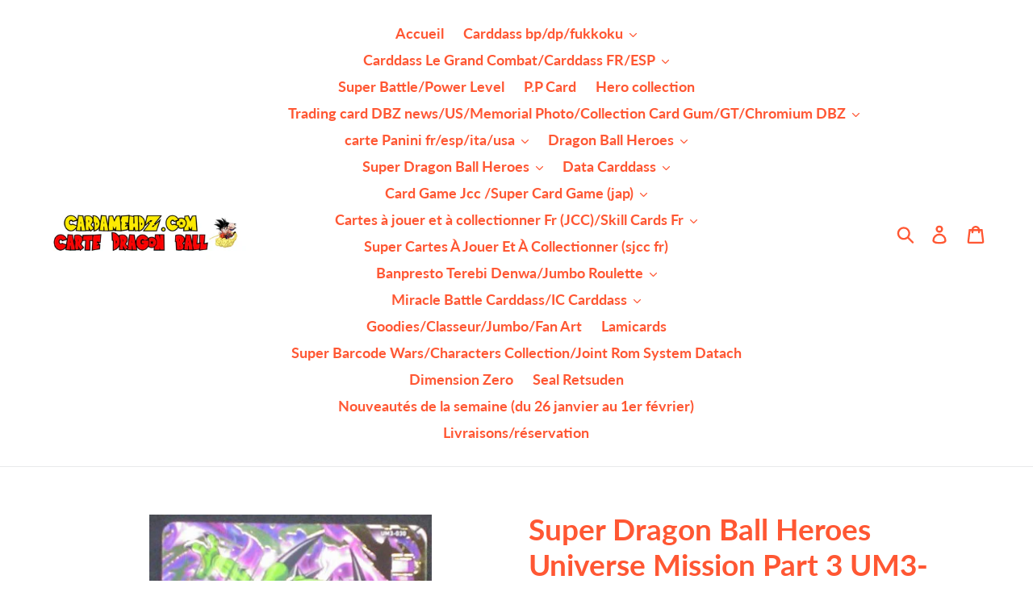

--- FILE ---
content_type: text/html; charset=utf-8
request_url: https://cardamehdz.com/products/super-dragon-ball-heroes-universe-mission-part-3-um3-030-2018
body_size: 27895
content:
<!doctype html>
<!--[if IE 9]> <html class="ie9 no-js" lang="fr"> <![endif]-->
<!--[if (gt IE 9)|!(IE)]><!--> <html class="no-js" lang="fr"> <!--<![endif]-->
<head>
  <meta charset="utf-8">
  <meta http-equiv="X-UA-Compatible" content="IE=edge,chrome=1">
  <meta name="viewport" content="width=device-width,initial-scale=1">
  <meta name="theme-color" content="#197bbd">
  <link rel="canonical" href="https://cardamehdz.com/products/super-dragon-ball-heroes-universe-mission-part-3-um3-030-2018"><title>Super Dragon Ball Heroes Universe Mission Part 3 UM3-030 (2018)
&ndash; cardamehdz</title><meta name="description" content="Très bon état"><!-- /snippets/social-meta-tags.liquid -->




<meta property="og:site_name" content="cardamehdz">
<meta property="og:url" content="https://cardamehdz.com/products/super-dragon-ball-heroes-universe-mission-part-3-um3-030-2018">
<meta property="og:title" content="Super Dragon Ball Heroes Universe Mission Part 3 UM3-030 (2018)">
<meta property="og:type" content="product">
<meta property="og:description" content="Très bon état">

  <meta property="og:price:amount" content="0,40">
  <meta property="og:price:currency" content="EUR">

<meta property="og:image" content="http://cardamehdz.com/cdn/shop/products/carte_super_dragon_ball_heroes_universe_mission_um3-030_bandai_2018_recto_1200x1200.jpg?v=1542599787"><meta property="og:image" content="http://cardamehdz.com/cdn/shop/products/carte_super_dragon_ball_heroes_universe_mission_um3-030_bandai_2018_verso_1200x1200.jpg?v=1542599789">
<meta property="og:image:secure_url" content="https://cardamehdz.com/cdn/shop/products/carte_super_dragon_ball_heroes_universe_mission_um3-030_bandai_2018_recto_1200x1200.jpg?v=1542599787"><meta property="og:image:secure_url" content="https://cardamehdz.com/cdn/shop/products/carte_super_dragon_ball_heroes_universe_mission_um3-030_bandai_2018_verso_1200x1200.jpg?v=1542599789">


<meta name="twitter:card" content="summary_large_image">
<meta name="twitter:title" content="Super Dragon Ball Heroes Universe Mission Part 3 UM3-030 (2018)">
<meta name="twitter:description" content="Très bon état">


  <link href="//cardamehdz.com/cdn/shop/t/1/assets/theme.scss.css?v=156339511365840017811702572361" rel="stylesheet" type="text/css" media="all" />

  <script>
    var theme = {
      strings: {
        addToCart: "Ajouter au panier",
        soldOut: "Épuisé",
        unavailable: "Non disponible",
        regularPrice: "Prix normal",
        sale: "Solde",
        showMore: "Afficher plus",
        showLess: "Afficher moins",
        addressError: "Une erreur s\u0026#39;est produite dans la recherche de cette adresse",
        addressNoResults: "Aucun résultat pour cette adresse",
        addressQueryLimit: "Vous avez dépassé la limite d'utilisation de l'API de Google. Pensez à mettre à niveau vers un \u003ca href=\"https:\/\/developers.google.com\/maps\/premium\/usage-limits\"\u003eforfait premium\u003c\/a\u003e.",
        authError: "Une erreur s'est produite lors de l'authentification de votre compte Google Maps.",
        newWindow: "S\u0026#39;ouvre dans une nouvelle fenêtre.",
        external: "Ouvre un site externe.",
        newWindowExternal: "Ouvre un site externe dans une nouvelle fenêtre."
      },
      moneyFormat: "€{{amount_with_comma_separator}}"
    }

    document.documentElement.className = document.documentElement.className.replace('no-js', 'js');
  </script>

  <!--[if (lte IE 9) ]><script src="//cardamehdz.com/cdn/shop/t/1/assets/match-media.min.js?v=22265819453975888031536622693" type="text/javascript"></script><![endif]--><!--[if (gt IE 9)|!(IE)]><!--><script src="//cardamehdz.com/cdn/shop/t/1/assets/lazysizes.js?v=68441465964607740661536622693" async="async"></script><!--<![endif]-->
  <!--[if lte IE 9]><script src="//cardamehdz.com/cdn/shop/t/1/assets/lazysizes.min.js?v=6552"></script><![endif]-->

  <!--[if (gt IE 9)|!(IE)]><!--><script src="//cardamehdz.com/cdn/shop/t/1/assets/vendor.js?v=121857302354663160541536622694" defer="defer"></script><!--<![endif]-->
  <!--[if lte IE 9]><script src="//cardamehdz.com/cdn/shop/t/1/assets/vendor.js?v=121857302354663160541536622694"></script><![endif]-->

  <!--[if (gt IE 9)|!(IE)]><!--><script src="//cardamehdz.com/cdn/shop/t/1/assets/theme.js?v=161950477018278326151639149887" defer="defer"></script><!--<![endif]-->
  <!--[if lte IE 9]><script src="//cardamehdz.com/cdn/shop/t/1/assets/theme.js?v=161950477018278326151639149887"></script><![endif]-->

  <script>window.performance && window.performance.mark && window.performance.mark('shopify.content_for_header.start');</script><meta name="google-site-verification" content="WLCp-QfSx3aSExrannwtwZ809_iL4ZR2rjVQbFZnx38">
<meta id="shopify-digital-wallet" name="shopify-digital-wallet" content="/4190797937/digital_wallets/dialog">
<meta name="shopify-checkout-api-token" content="8d5d23fa9003277a79db871518a80149">
<meta id="in-context-paypal-metadata" data-shop-id="4190797937" data-venmo-supported="false" data-environment="production" data-locale="fr_FR" data-paypal-v4="true" data-currency="EUR">
<link rel="alternate" type="application/json+oembed" href="https://cardamehdz.com/products/super-dragon-ball-heroes-universe-mission-part-3-um3-030-2018.oembed">
<script async="async" src="/checkouts/internal/preloads.js?locale=fr-FR"></script>
<script id="shopify-features" type="application/json">{"accessToken":"8d5d23fa9003277a79db871518a80149","betas":["rich-media-storefront-analytics"],"domain":"cardamehdz.com","predictiveSearch":true,"shopId":4190797937,"locale":"fr"}</script>
<script>var Shopify = Shopify || {};
Shopify.shop = "cardamehdz.myshopify.com";
Shopify.locale = "fr";
Shopify.currency = {"active":"EUR","rate":"1.0"};
Shopify.country = "FR";
Shopify.theme = {"name":"Debut","id":37037277297,"schema_name":"Debut","schema_version":"8.0.0","theme_store_id":796,"role":"main"};
Shopify.theme.handle = "null";
Shopify.theme.style = {"id":null,"handle":null};
Shopify.cdnHost = "cardamehdz.com/cdn";
Shopify.routes = Shopify.routes || {};
Shopify.routes.root = "/";</script>
<script type="module">!function(o){(o.Shopify=o.Shopify||{}).modules=!0}(window);</script>
<script>!function(o){function n(){var o=[];function n(){o.push(Array.prototype.slice.apply(arguments))}return n.q=o,n}var t=o.Shopify=o.Shopify||{};t.loadFeatures=n(),t.autoloadFeatures=n()}(window);</script>
<script id="shop-js-analytics" type="application/json">{"pageType":"product"}</script>
<script defer="defer" async type="module" src="//cardamehdz.com/cdn/shopifycloud/shop-js/modules/v2/client.init-shop-cart-sync_Lpn8ZOi5.fr.esm.js"></script>
<script defer="defer" async type="module" src="//cardamehdz.com/cdn/shopifycloud/shop-js/modules/v2/chunk.common_X4Hu3kma.esm.js"></script>
<script defer="defer" async type="module" src="//cardamehdz.com/cdn/shopifycloud/shop-js/modules/v2/chunk.modal_BV0V5IrV.esm.js"></script>
<script type="module">
  await import("//cardamehdz.com/cdn/shopifycloud/shop-js/modules/v2/client.init-shop-cart-sync_Lpn8ZOi5.fr.esm.js");
await import("//cardamehdz.com/cdn/shopifycloud/shop-js/modules/v2/chunk.common_X4Hu3kma.esm.js");
await import("//cardamehdz.com/cdn/shopifycloud/shop-js/modules/v2/chunk.modal_BV0V5IrV.esm.js");

  window.Shopify.SignInWithShop?.initShopCartSync?.({"fedCMEnabled":true,"windoidEnabled":true});

</script>
<script>(function() {
  var isLoaded = false;
  function asyncLoad() {
    if (isLoaded) return;
    isLoaded = true;
    var urls = ["https:\/\/ecommplugins-scripts.trustpilot.com\/v2.1\/js\/header.min.js?settings=eyJrZXkiOiJUeDk3UTl5S0prbXUyVnhKIn0=\u0026v=2.5\u0026shop=cardamehdz.myshopify.com","https:\/\/ecommplugins-trustboxsettings.trustpilot.com\/cardamehdz.myshopify.com.js?settings=1702732109733\u0026shop=cardamehdz.myshopify.com"];
    for (var i = 0; i < urls.length; i++) {
      var s = document.createElement('script');
      s.type = 'text/javascript';
      s.async = true;
      s.src = urls[i];
      var x = document.getElementsByTagName('script')[0];
      x.parentNode.insertBefore(s, x);
    }
  };
  if(window.attachEvent) {
    window.attachEvent('onload', asyncLoad);
  } else {
    window.addEventListener('load', asyncLoad, false);
  }
})();</script>
<script id="__st">var __st={"a":4190797937,"offset":3600,"reqid":"2d47cd80-51ad-4c6d-8eed-3d5fa7e4895c-1769718812","pageurl":"cardamehdz.com\/products\/super-dragon-ball-heroes-universe-mission-part-3-um3-030-2018","u":"2f7223e69d01","p":"product","rtyp":"product","rid":1932968001649};</script>
<script>window.ShopifyPaypalV4VisibilityTracking = true;</script>
<script id="captcha-bootstrap">!function(){'use strict';const t='contact',e='account',n='new_comment',o=[[t,t],['blogs',n],['comments',n],[t,'customer']],c=[[e,'customer_login'],[e,'guest_login'],[e,'recover_customer_password'],[e,'create_customer']],r=t=>t.map((([t,e])=>`form[action*='/${t}']:not([data-nocaptcha='true']) input[name='form_type'][value='${e}']`)).join(','),a=t=>()=>t?[...document.querySelectorAll(t)].map((t=>t.form)):[];function s(){const t=[...o],e=r(t);return a(e)}const i='password',u='form_key',d=['recaptcha-v3-token','g-recaptcha-response','h-captcha-response',i],f=()=>{try{return window.sessionStorage}catch{return}},m='__shopify_v',_=t=>t.elements[u];function p(t,e,n=!1){try{const o=window.sessionStorage,c=JSON.parse(o.getItem(e)),{data:r}=function(t){const{data:e,action:n}=t;return t[m]||n?{data:e,action:n}:{data:t,action:n}}(c);for(const[e,n]of Object.entries(r))t.elements[e]&&(t.elements[e].value=n);n&&o.removeItem(e)}catch(o){console.error('form repopulation failed',{error:o})}}const l='form_type',E='cptcha';function T(t){t.dataset[E]=!0}const w=window,h=w.document,L='Shopify',v='ce_forms',y='captcha';let A=!1;((t,e)=>{const n=(g='f06e6c50-85a8-45c8-87d0-21a2b65856fe',I='https://cdn.shopify.com/shopifycloud/storefront-forms-hcaptcha/ce_storefront_forms_captcha_hcaptcha.v1.5.2.iife.js',D={infoText:'Protégé par hCaptcha',privacyText:'Confidentialité',termsText:'Conditions'},(t,e,n)=>{const o=w[L][v],c=o.bindForm;if(c)return c(t,g,e,D).then(n);var r;o.q.push([[t,g,e,D],n]),r=I,A||(h.body.append(Object.assign(h.createElement('script'),{id:'captcha-provider',async:!0,src:r})),A=!0)});var g,I,D;w[L]=w[L]||{},w[L][v]=w[L][v]||{},w[L][v].q=[],w[L][y]=w[L][y]||{},w[L][y].protect=function(t,e){n(t,void 0,e),T(t)},Object.freeze(w[L][y]),function(t,e,n,w,h,L){const[v,y,A,g]=function(t,e,n){const i=e?o:[],u=t?c:[],d=[...i,...u],f=r(d),m=r(i),_=r(d.filter((([t,e])=>n.includes(e))));return[a(f),a(m),a(_),s()]}(w,h,L),I=t=>{const e=t.target;return e instanceof HTMLFormElement?e:e&&e.form},D=t=>v().includes(t);t.addEventListener('submit',(t=>{const e=I(t);if(!e)return;const n=D(e)&&!e.dataset.hcaptchaBound&&!e.dataset.recaptchaBound,o=_(e),c=g().includes(e)&&(!o||!o.value);(n||c)&&t.preventDefault(),c&&!n&&(function(t){try{if(!f())return;!function(t){const e=f();if(!e)return;const n=_(t);if(!n)return;const o=n.value;o&&e.removeItem(o)}(t);const e=Array.from(Array(32),(()=>Math.random().toString(36)[2])).join('');!function(t,e){_(t)||t.append(Object.assign(document.createElement('input'),{type:'hidden',name:u})),t.elements[u].value=e}(t,e),function(t,e){const n=f();if(!n)return;const o=[...t.querySelectorAll(`input[type='${i}']`)].map((({name:t})=>t)),c=[...d,...o],r={};for(const[a,s]of new FormData(t).entries())c.includes(a)||(r[a]=s);n.setItem(e,JSON.stringify({[m]:1,action:t.action,data:r}))}(t,e)}catch(e){console.error('failed to persist form',e)}}(e),e.submit())}));const S=(t,e)=>{t&&!t.dataset[E]&&(n(t,e.some((e=>e===t))),T(t))};for(const o of['focusin','change'])t.addEventListener(o,(t=>{const e=I(t);D(e)&&S(e,y())}));const B=e.get('form_key'),M=e.get(l),P=B&&M;t.addEventListener('DOMContentLoaded',(()=>{const t=y();if(P)for(const e of t)e.elements[l].value===M&&p(e,B);[...new Set([...A(),...v().filter((t=>'true'===t.dataset.shopifyCaptcha))])].forEach((e=>S(e,t)))}))}(h,new URLSearchParams(w.location.search),n,t,e,['guest_login'])})(!0,!0)}();</script>
<script integrity="sha256-4kQ18oKyAcykRKYeNunJcIwy7WH5gtpwJnB7kiuLZ1E=" data-source-attribution="shopify.loadfeatures" defer="defer" src="//cardamehdz.com/cdn/shopifycloud/storefront/assets/storefront/load_feature-a0a9edcb.js" crossorigin="anonymous"></script>
<script data-source-attribution="shopify.dynamic_checkout.dynamic.init">var Shopify=Shopify||{};Shopify.PaymentButton=Shopify.PaymentButton||{isStorefrontPortableWallets:!0,init:function(){window.Shopify.PaymentButton.init=function(){};var t=document.createElement("script");t.src="https://cardamehdz.com/cdn/shopifycloud/portable-wallets/latest/portable-wallets.fr.js",t.type="module",document.head.appendChild(t)}};
</script>
<script data-source-attribution="shopify.dynamic_checkout.buyer_consent">
  function portableWalletsHideBuyerConsent(e){var t=document.getElementById("shopify-buyer-consent"),n=document.getElementById("shopify-subscription-policy-button");t&&n&&(t.classList.add("hidden"),t.setAttribute("aria-hidden","true"),n.removeEventListener("click",e))}function portableWalletsShowBuyerConsent(e){var t=document.getElementById("shopify-buyer-consent"),n=document.getElementById("shopify-subscription-policy-button");t&&n&&(t.classList.remove("hidden"),t.removeAttribute("aria-hidden"),n.addEventListener("click",e))}window.Shopify?.PaymentButton&&(window.Shopify.PaymentButton.hideBuyerConsent=portableWalletsHideBuyerConsent,window.Shopify.PaymentButton.showBuyerConsent=portableWalletsShowBuyerConsent);
</script>
<script data-source-attribution="shopify.dynamic_checkout.cart.bootstrap">document.addEventListener("DOMContentLoaded",(function(){function t(){return document.querySelector("shopify-accelerated-checkout-cart, shopify-accelerated-checkout")}if(t())Shopify.PaymentButton.init();else{new MutationObserver((function(e,n){t()&&(Shopify.PaymentButton.init(),n.disconnect())})).observe(document.body,{childList:!0,subtree:!0})}}));
</script>
<script id='scb4127' type='text/javascript' async='' src='https://cardamehdz.com/cdn/shopifycloud/privacy-banner/storefront-banner.js'></script><link id="shopify-accelerated-checkout-styles" rel="stylesheet" media="screen" href="https://cardamehdz.com/cdn/shopifycloud/portable-wallets/latest/accelerated-checkout-backwards-compat.css" crossorigin="anonymous">
<style id="shopify-accelerated-checkout-cart">
        #shopify-buyer-consent {
  margin-top: 1em;
  display: inline-block;
  width: 100%;
}

#shopify-buyer-consent.hidden {
  display: none;
}

#shopify-subscription-policy-button {
  background: none;
  border: none;
  padding: 0;
  text-decoration: underline;
  font-size: inherit;
  cursor: pointer;
}

#shopify-subscription-policy-button::before {
  box-shadow: none;
}

      </style>

<script>window.performance && window.performance.mark && window.performance.mark('shopify.content_for_header.end');</script>
<link href="https://monorail-edge.shopifysvc.com" rel="dns-prefetch">
<script>(function(){if ("sendBeacon" in navigator && "performance" in window) {try {var session_token_from_headers = performance.getEntriesByType('navigation')[0].serverTiming.find(x => x.name == '_s').description;} catch {var session_token_from_headers = undefined;}var session_cookie_matches = document.cookie.match(/_shopify_s=([^;]*)/);var session_token_from_cookie = session_cookie_matches && session_cookie_matches.length === 2 ? session_cookie_matches[1] : "";var session_token = session_token_from_headers || session_token_from_cookie || "";function handle_abandonment_event(e) {var entries = performance.getEntries().filter(function(entry) {return /monorail-edge.shopifysvc.com/.test(entry.name);});if (!window.abandonment_tracked && entries.length === 0) {window.abandonment_tracked = true;var currentMs = Date.now();var navigation_start = performance.timing.navigationStart;var payload = {shop_id: 4190797937,url: window.location.href,navigation_start,duration: currentMs - navigation_start,session_token,page_type: "product"};window.navigator.sendBeacon("https://monorail-edge.shopifysvc.com/v1/produce", JSON.stringify({schema_id: "online_store_buyer_site_abandonment/1.1",payload: payload,metadata: {event_created_at_ms: currentMs,event_sent_at_ms: currentMs}}));}}window.addEventListener('pagehide', handle_abandonment_event);}}());</script>
<script id="web-pixels-manager-setup">(function e(e,d,r,n,o){if(void 0===o&&(o={}),!Boolean(null===(a=null===(i=window.Shopify)||void 0===i?void 0:i.analytics)||void 0===a?void 0:a.replayQueue)){var i,a;window.Shopify=window.Shopify||{};var t=window.Shopify;t.analytics=t.analytics||{};var s=t.analytics;s.replayQueue=[],s.publish=function(e,d,r){return s.replayQueue.push([e,d,r]),!0};try{self.performance.mark("wpm:start")}catch(e){}var l=function(){var e={modern:/Edge?\/(1{2}[4-9]|1[2-9]\d|[2-9]\d{2}|\d{4,})\.\d+(\.\d+|)|Firefox\/(1{2}[4-9]|1[2-9]\d|[2-9]\d{2}|\d{4,})\.\d+(\.\d+|)|Chrom(ium|e)\/(9{2}|\d{3,})\.\d+(\.\d+|)|(Maci|X1{2}).+ Version\/(15\.\d+|(1[6-9]|[2-9]\d|\d{3,})\.\d+)([,.]\d+|)( \(\w+\)|)( Mobile\/\w+|) Safari\/|Chrome.+OPR\/(9{2}|\d{3,})\.\d+\.\d+|(CPU[ +]OS|iPhone[ +]OS|CPU[ +]iPhone|CPU IPhone OS|CPU iPad OS)[ +]+(15[._]\d+|(1[6-9]|[2-9]\d|\d{3,})[._]\d+)([._]\d+|)|Android:?[ /-](13[3-9]|1[4-9]\d|[2-9]\d{2}|\d{4,})(\.\d+|)(\.\d+|)|Android.+Firefox\/(13[5-9]|1[4-9]\d|[2-9]\d{2}|\d{4,})\.\d+(\.\d+|)|Android.+Chrom(ium|e)\/(13[3-9]|1[4-9]\d|[2-9]\d{2}|\d{4,})\.\d+(\.\d+|)|SamsungBrowser\/([2-9]\d|\d{3,})\.\d+/,legacy:/Edge?\/(1[6-9]|[2-9]\d|\d{3,})\.\d+(\.\d+|)|Firefox\/(5[4-9]|[6-9]\d|\d{3,})\.\d+(\.\d+|)|Chrom(ium|e)\/(5[1-9]|[6-9]\d|\d{3,})\.\d+(\.\d+|)([\d.]+$|.*Safari\/(?![\d.]+ Edge\/[\d.]+$))|(Maci|X1{2}).+ Version\/(10\.\d+|(1[1-9]|[2-9]\d|\d{3,})\.\d+)([,.]\d+|)( \(\w+\)|)( Mobile\/\w+|) Safari\/|Chrome.+OPR\/(3[89]|[4-9]\d|\d{3,})\.\d+\.\d+|(CPU[ +]OS|iPhone[ +]OS|CPU[ +]iPhone|CPU IPhone OS|CPU iPad OS)[ +]+(10[._]\d+|(1[1-9]|[2-9]\d|\d{3,})[._]\d+)([._]\d+|)|Android:?[ /-](13[3-9]|1[4-9]\d|[2-9]\d{2}|\d{4,})(\.\d+|)(\.\d+|)|Mobile Safari.+OPR\/([89]\d|\d{3,})\.\d+\.\d+|Android.+Firefox\/(13[5-9]|1[4-9]\d|[2-9]\d{2}|\d{4,})\.\d+(\.\d+|)|Android.+Chrom(ium|e)\/(13[3-9]|1[4-9]\d|[2-9]\d{2}|\d{4,})\.\d+(\.\d+|)|Android.+(UC? ?Browser|UCWEB|U3)[ /]?(15\.([5-9]|\d{2,})|(1[6-9]|[2-9]\d|\d{3,})\.\d+)\.\d+|SamsungBrowser\/(5\.\d+|([6-9]|\d{2,})\.\d+)|Android.+MQ{2}Browser\/(14(\.(9|\d{2,})|)|(1[5-9]|[2-9]\d|\d{3,})(\.\d+|))(\.\d+|)|K[Aa][Ii]OS\/(3\.\d+|([4-9]|\d{2,})\.\d+)(\.\d+|)/},d=e.modern,r=e.legacy,n=navigator.userAgent;return n.match(d)?"modern":n.match(r)?"legacy":"unknown"}(),u="modern"===l?"modern":"legacy",c=(null!=n?n:{modern:"",legacy:""})[u],f=function(e){return[e.baseUrl,"/wpm","/b",e.hashVersion,"modern"===e.buildTarget?"m":"l",".js"].join("")}({baseUrl:d,hashVersion:r,buildTarget:u}),m=function(e){var d=e.version,r=e.bundleTarget,n=e.surface,o=e.pageUrl,i=e.monorailEndpoint;return{emit:function(e){var a=e.status,t=e.errorMsg,s=(new Date).getTime(),l=JSON.stringify({metadata:{event_sent_at_ms:s},events:[{schema_id:"web_pixels_manager_load/3.1",payload:{version:d,bundle_target:r,page_url:o,status:a,surface:n,error_msg:t},metadata:{event_created_at_ms:s}}]});if(!i)return console&&console.warn&&console.warn("[Web Pixels Manager] No Monorail endpoint provided, skipping logging."),!1;try{return self.navigator.sendBeacon.bind(self.navigator)(i,l)}catch(e){}var u=new XMLHttpRequest;try{return u.open("POST",i,!0),u.setRequestHeader("Content-Type","text/plain"),u.send(l),!0}catch(e){return console&&console.warn&&console.warn("[Web Pixels Manager] Got an unhandled error while logging to Monorail."),!1}}}}({version:r,bundleTarget:l,surface:e.surface,pageUrl:self.location.href,monorailEndpoint:e.monorailEndpoint});try{o.browserTarget=l,function(e){var d=e.src,r=e.async,n=void 0===r||r,o=e.onload,i=e.onerror,a=e.sri,t=e.scriptDataAttributes,s=void 0===t?{}:t,l=document.createElement("script"),u=document.querySelector("head"),c=document.querySelector("body");if(l.async=n,l.src=d,a&&(l.integrity=a,l.crossOrigin="anonymous"),s)for(var f in s)if(Object.prototype.hasOwnProperty.call(s,f))try{l.dataset[f]=s[f]}catch(e){}if(o&&l.addEventListener("load",o),i&&l.addEventListener("error",i),u)u.appendChild(l);else{if(!c)throw new Error("Did not find a head or body element to append the script");c.appendChild(l)}}({src:f,async:!0,onload:function(){if(!function(){var e,d;return Boolean(null===(d=null===(e=window.Shopify)||void 0===e?void 0:e.analytics)||void 0===d?void 0:d.initialized)}()){var d=window.webPixelsManager.init(e)||void 0;if(d){var r=window.Shopify.analytics;r.replayQueue.forEach((function(e){var r=e[0],n=e[1],o=e[2];d.publishCustomEvent(r,n,o)})),r.replayQueue=[],r.publish=d.publishCustomEvent,r.visitor=d.visitor,r.initialized=!0}}},onerror:function(){return m.emit({status:"failed",errorMsg:"".concat(f," has failed to load")})},sri:function(e){var d=/^sha384-[A-Za-z0-9+/=]+$/;return"string"==typeof e&&d.test(e)}(c)?c:"",scriptDataAttributes:o}),m.emit({status:"loading"})}catch(e){m.emit({status:"failed",errorMsg:(null==e?void 0:e.message)||"Unknown error"})}}})({shopId: 4190797937,storefrontBaseUrl: "https://cardamehdz.com",extensionsBaseUrl: "https://extensions.shopifycdn.com/cdn/shopifycloud/web-pixels-manager",monorailEndpoint: "https://monorail-edge.shopifysvc.com/unstable/produce_batch",surface: "storefront-renderer",enabledBetaFlags: ["2dca8a86"],webPixelsConfigList: [{"id":"714998096","configuration":"{\"config\":\"{\\\"pixel_id\\\":\\\"G-558VSE63VS\\\",\\\"target_country\\\":\\\"FR\\\",\\\"gtag_events\\\":[{\\\"type\\\":\\\"search\\\",\\\"action_label\\\":\\\"G-558VSE63VS\\\"},{\\\"type\\\":\\\"begin_checkout\\\",\\\"action_label\\\":\\\"G-558VSE63VS\\\"},{\\\"type\\\":\\\"view_item\\\",\\\"action_label\\\":[\\\"G-558VSE63VS\\\",\\\"MC-LHZ874S8WH\\\"]},{\\\"type\\\":\\\"purchase\\\",\\\"action_label\\\":[\\\"G-558VSE63VS\\\",\\\"MC-LHZ874S8WH\\\"]},{\\\"type\\\":\\\"page_view\\\",\\\"action_label\\\":[\\\"G-558VSE63VS\\\",\\\"MC-LHZ874S8WH\\\"]},{\\\"type\\\":\\\"add_payment_info\\\",\\\"action_label\\\":\\\"G-558VSE63VS\\\"},{\\\"type\\\":\\\"add_to_cart\\\",\\\"action_label\\\":\\\"G-558VSE63VS\\\"}],\\\"enable_monitoring_mode\\\":false}\"}","eventPayloadVersion":"v1","runtimeContext":"OPEN","scriptVersion":"b2a88bafab3e21179ed38636efcd8a93","type":"APP","apiClientId":1780363,"privacyPurposes":[],"dataSharingAdjustments":{"protectedCustomerApprovalScopes":["read_customer_address","read_customer_email","read_customer_name","read_customer_personal_data","read_customer_phone"]}},{"id":"139592016","eventPayloadVersion":"v1","runtimeContext":"LAX","scriptVersion":"1","type":"CUSTOM","privacyPurposes":["MARKETING"],"name":"Meta pixel (migrated)"},{"id":"shopify-app-pixel","configuration":"{}","eventPayloadVersion":"v1","runtimeContext":"STRICT","scriptVersion":"0450","apiClientId":"shopify-pixel","type":"APP","privacyPurposes":["ANALYTICS","MARKETING"]},{"id":"shopify-custom-pixel","eventPayloadVersion":"v1","runtimeContext":"LAX","scriptVersion":"0450","apiClientId":"shopify-pixel","type":"CUSTOM","privacyPurposes":["ANALYTICS","MARKETING"]}],isMerchantRequest: false,initData: {"shop":{"name":"cardamehdz","paymentSettings":{"currencyCode":"EUR"},"myshopifyDomain":"cardamehdz.myshopify.com","countryCode":"FR","storefrontUrl":"https:\/\/cardamehdz.com"},"customer":null,"cart":null,"checkout":null,"productVariants":[{"price":{"amount":0.4,"currencyCode":"EUR"},"product":{"title":"Super Dragon Ball Heroes Universe Mission Part 3 UM3-030 (2018)","vendor":"bandaï","id":"1932968001649","untranslatedTitle":"Super Dragon Ball Heroes Universe Mission Part 3 UM3-030 (2018)","url":"\/products\/super-dragon-ball-heroes-universe-mission-part-3-um3-030-2018","type":"card game"},"id":"19500237619313","image":{"src":"\/\/cardamehdz.com\/cdn\/shop\/products\/carte_super_dragon_ball_heroes_universe_mission_um3-030_bandai_2018_recto.jpg?v=1542599787"},"sku":"","title":"Default Title","untranslatedTitle":"Default Title"}],"purchasingCompany":null},},"https://cardamehdz.com/cdn","1d2a099fw23dfb22ep557258f5m7a2edbae",{"modern":"","legacy":""},{"shopId":"4190797937","storefrontBaseUrl":"https:\/\/cardamehdz.com","extensionBaseUrl":"https:\/\/extensions.shopifycdn.com\/cdn\/shopifycloud\/web-pixels-manager","surface":"storefront-renderer","enabledBetaFlags":"[\"2dca8a86\"]","isMerchantRequest":"false","hashVersion":"1d2a099fw23dfb22ep557258f5m7a2edbae","publish":"custom","events":"[[\"page_viewed\",{}],[\"product_viewed\",{\"productVariant\":{\"price\":{\"amount\":0.4,\"currencyCode\":\"EUR\"},\"product\":{\"title\":\"Super Dragon Ball Heroes Universe Mission Part 3 UM3-030 (2018)\",\"vendor\":\"bandaï\",\"id\":\"1932968001649\",\"untranslatedTitle\":\"Super Dragon Ball Heroes Universe Mission Part 3 UM3-030 (2018)\",\"url\":\"\/products\/super-dragon-ball-heroes-universe-mission-part-3-um3-030-2018\",\"type\":\"card game\"},\"id\":\"19500237619313\",\"image\":{\"src\":\"\/\/cardamehdz.com\/cdn\/shop\/products\/carte_super_dragon_ball_heroes_universe_mission_um3-030_bandai_2018_recto.jpg?v=1542599787\"},\"sku\":\"\",\"title\":\"Default Title\",\"untranslatedTitle\":\"Default Title\"}}]]"});</script><script>
  window.ShopifyAnalytics = window.ShopifyAnalytics || {};
  window.ShopifyAnalytics.meta = window.ShopifyAnalytics.meta || {};
  window.ShopifyAnalytics.meta.currency = 'EUR';
  var meta = {"product":{"id":1932968001649,"gid":"gid:\/\/shopify\/Product\/1932968001649","vendor":"bandaï","type":"card game","handle":"super-dragon-ball-heroes-universe-mission-part-3-um3-030-2018","variants":[{"id":19500237619313,"price":40,"name":"Super Dragon Ball Heroes Universe Mission Part 3 UM3-030 (2018)","public_title":null,"sku":""}],"remote":false},"page":{"pageType":"product","resourceType":"product","resourceId":1932968001649,"requestId":"2d47cd80-51ad-4c6d-8eed-3d5fa7e4895c-1769718812"}};
  for (var attr in meta) {
    window.ShopifyAnalytics.meta[attr] = meta[attr];
  }
</script>
<script class="analytics">
  (function () {
    var customDocumentWrite = function(content) {
      var jquery = null;

      if (window.jQuery) {
        jquery = window.jQuery;
      } else if (window.Checkout && window.Checkout.$) {
        jquery = window.Checkout.$;
      }

      if (jquery) {
        jquery('body').append(content);
      }
    };

    var hasLoggedConversion = function(token) {
      if (token) {
        return document.cookie.indexOf('loggedConversion=' + token) !== -1;
      }
      return false;
    }

    var setCookieIfConversion = function(token) {
      if (token) {
        var twoMonthsFromNow = new Date(Date.now());
        twoMonthsFromNow.setMonth(twoMonthsFromNow.getMonth() + 2);

        document.cookie = 'loggedConversion=' + token + '; expires=' + twoMonthsFromNow;
      }
    }

    var trekkie = window.ShopifyAnalytics.lib = window.trekkie = window.trekkie || [];
    if (trekkie.integrations) {
      return;
    }
    trekkie.methods = [
      'identify',
      'page',
      'ready',
      'track',
      'trackForm',
      'trackLink'
    ];
    trekkie.factory = function(method) {
      return function() {
        var args = Array.prototype.slice.call(arguments);
        args.unshift(method);
        trekkie.push(args);
        return trekkie;
      };
    };
    for (var i = 0; i < trekkie.methods.length; i++) {
      var key = trekkie.methods[i];
      trekkie[key] = trekkie.factory(key);
    }
    trekkie.load = function(config) {
      trekkie.config = config || {};
      trekkie.config.initialDocumentCookie = document.cookie;
      var first = document.getElementsByTagName('script')[0];
      var script = document.createElement('script');
      script.type = 'text/javascript';
      script.onerror = function(e) {
        var scriptFallback = document.createElement('script');
        scriptFallback.type = 'text/javascript';
        scriptFallback.onerror = function(error) {
                var Monorail = {
      produce: function produce(monorailDomain, schemaId, payload) {
        var currentMs = new Date().getTime();
        var event = {
          schema_id: schemaId,
          payload: payload,
          metadata: {
            event_created_at_ms: currentMs,
            event_sent_at_ms: currentMs
          }
        };
        return Monorail.sendRequest("https://" + monorailDomain + "/v1/produce", JSON.stringify(event));
      },
      sendRequest: function sendRequest(endpointUrl, payload) {
        // Try the sendBeacon API
        if (window && window.navigator && typeof window.navigator.sendBeacon === 'function' && typeof window.Blob === 'function' && !Monorail.isIos12()) {
          var blobData = new window.Blob([payload], {
            type: 'text/plain'
          });

          if (window.navigator.sendBeacon(endpointUrl, blobData)) {
            return true;
          } // sendBeacon was not successful

        } // XHR beacon

        var xhr = new XMLHttpRequest();

        try {
          xhr.open('POST', endpointUrl);
          xhr.setRequestHeader('Content-Type', 'text/plain');
          xhr.send(payload);
        } catch (e) {
          console.log(e);
        }

        return false;
      },
      isIos12: function isIos12() {
        return window.navigator.userAgent.lastIndexOf('iPhone; CPU iPhone OS 12_') !== -1 || window.navigator.userAgent.lastIndexOf('iPad; CPU OS 12_') !== -1;
      }
    };
    Monorail.produce('monorail-edge.shopifysvc.com',
      'trekkie_storefront_load_errors/1.1',
      {shop_id: 4190797937,
      theme_id: 37037277297,
      app_name: "storefront",
      context_url: window.location.href,
      source_url: "//cardamehdz.com/cdn/s/trekkie.storefront.a804e9514e4efded663580eddd6991fcc12b5451.min.js"});

        };
        scriptFallback.async = true;
        scriptFallback.src = '//cardamehdz.com/cdn/s/trekkie.storefront.a804e9514e4efded663580eddd6991fcc12b5451.min.js';
        first.parentNode.insertBefore(scriptFallback, first);
      };
      script.async = true;
      script.src = '//cardamehdz.com/cdn/s/trekkie.storefront.a804e9514e4efded663580eddd6991fcc12b5451.min.js';
      first.parentNode.insertBefore(script, first);
    };
    trekkie.load(
      {"Trekkie":{"appName":"storefront","development":false,"defaultAttributes":{"shopId":4190797937,"isMerchantRequest":null,"themeId":37037277297,"themeCityHash":"9944993724548653820","contentLanguage":"fr","currency":"EUR","eventMetadataId":"e3e48db5-1246-46a5-83b4-cd34047c4c32"},"isServerSideCookieWritingEnabled":true,"monorailRegion":"shop_domain","enabledBetaFlags":["65f19447","b5387b81"]},"Session Attribution":{},"S2S":{"facebookCapiEnabled":false,"source":"trekkie-storefront-renderer","apiClientId":580111}}
    );

    var loaded = false;
    trekkie.ready(function() {
      if (loaded) return;
      loaded = true;

      window.ShopifyAnalytics.lib = window.trekkie;

      var originalDocumentWrite = document.write;
      document.write = customDocumentWrite;
      try { window.ShopifyAnalytics.merchantGoogleAnalytics.call(this); } catch(error) {};
      document.write = originalDocumentWrite;

      window.ShopifyAnalytics.lib.page(null,{"pageType":"product","resourceType":"product","resourceId":1932968001649,"requestId":"2d47cd80-51ad-4c6d-8eed-3d5fa7e4895c-1769718812","shopifyEmitted":true});

      var match = window.location.pathname.match(/checkouts\/(.+)\/(thank_you|post_purchase)/)
      var token = match? match[1]: undefined;
      if (!hasLoggedConversion(token)) {
        setCookieIfConversion(token);
        window.ShopifyAnalytics.lib.track("Viewed Product",{"currency":"EUR","variantId":19500237619313,"productId":1932968001649,"productGid":"gid:\/\/shopify\/Product\/1932968001649","name":"Super Dragon Ball Heroes Universe Mission Part 3 UM3-030 (2018)","price":"0.40","sku":"","brand":"bandaï","variant":null,"category":"card game","nonInteraction":true,"remote":false},undefined,undefined,{"shopifyEmitted":true});
      window.ShopifyAnalytics.lib.track("monorail:\/\/trekkie_storefront_viewed_product\/1.1",{"currency":"EUR","variantId":19500237619313,"productId":1932968001649,"productGid":"gid:\/\/shopify\/Product\/1932968001649","name":"Super Dragon Ball Heroes Universe Mission Part 3 UM3-030 (2018)","price":"0.40","sku":"","brand":"bandaï","variant":null,"category":"card game","nonInteraction":true,"remote":false,"referer":"https:\/\/cardamehdz.com\/products\/super-dragon-ball-heroes-universe-mission-part-3-um3-030-2018"});
      }
    });


        var eventsListenerScript = document.createElement('script');
        eventsListenerScript.async = true;
        eventsListenerScript.src = "//cardamehdz.com/cdn/shopifycloud/storefront/assets/shop_events_listener-3da45d37.js";
        document.getElementsByTagName('head')[0].appendChild(eventsListenerScript);

})();</script>
  <script>
  if (!window.ga || (window.ga && typeof window.ga !== 'function')) {
    window.ga = function ga() {
      (window.ga.q = window.ga.q || []).push(arguments);
      if (window.Shopify && window.Shopify.analytics && typeof window.Shopify.analytics.publish === 'function') {
        window.Shopify.analytics.publish("ga_stub_called", {}, {sendTo: "google_osp_migration"});
      }
      console.error("Shopify's Google Analytics stub called with:", Array.from(arguments), "\nSee https://help.shopify.com/manual/promoting-marketing/pixels/pixel-migration#google for more information.");
    };
    if (window.Shopify && window.Shopify.analytics && typeof window.Shopify.analytics.publish === 'function') {
      window.Shopify.analytics.publish("ga_stub_initialized", {}, {sendTo: "google_osp_migration"});
    }
  }
</script>
<script
  defer
  src="https://cardamehdz.com/cdn/shopifycloud/perf-kit/shopify-perf-kit-3.1.0.min.js"
  data-application="storefront-renderer"
  data-shop-id="4190797937"
  data-render-region="gcp-us-east1"
  data-page-type="product"
  data-theme-instance-id="37037277297"
  data-theme-name="Debut"
  data-theme-version="8.0.0"
  data-monorail-region="shop_domain"
  data-resource-timing-sampling-rate="10"
  data-shs="true"
  data-shs-beacon="true"
  data-shs-export-with-fetch="true"
  data-shs-logs-sample-rate="1"
  data-shs-beacon-endpoint="https://cardamehdz.com/api/collect"
></script>
</head>

<body class="template-product">

  <a class="in-page-link visually-hidden skip-link" href="#MainContent">Passer au contenu</a>

  <div id="SearchDrawer" class="search-bar drawer drawer--top" role="dialog" aria-modal="true" aria-label="Rechercher">
    <div class="search-bar__table">
      <div class="search-bar__table-cell search-bar__form-wrapper">
        <form class="search search-bar__form" action="/search" method="get" role="search">
          <input class="search__input search-bar__input" type="search" name="q" value="" placeholder="Rechercher" aria-label="Rechercher">
          <button class="search-bar__submit search__submit btn--link" type="submit">
            <svg aria-hidden="true" focusable="false" role="presentation" class="icon icon-search" viewBox="0 0 37 40"><path d="M35.6 36l-9.8-9.8c4.1-5.4 3.6-13.2-1.3-18.1-5.4-5.4-14.2-5.4-19.7 0-5.4 5.4-5.4 14.2 0 19.7 2.6 2.6 6.1 4.1 9.8 4.1 3 0 5.9-1 8.3-2.8l9.8 9.8c.4.4.9.6 1.4.6s1-.2 1.4-.6c.9-.9.9-2.1.1-2.9zm-20.9-8.2c-2.6 0-5.1-1-7-2.9-3.9-3.9-3.9-10.1 0-14C9.6 9 12.2 8 14.7 8s5.1 1 7 2.9c3.9 3.9 3.9 10.1 0 14-1.9 1.9-4.4 2.9-7 2.9z"/></svg>
            <span class="icon__fallback-text">Soumettre</span>
          </button>
        </form>
      </div>
      <div class="search-bar__table-cell text-right">
        <button type="button" class="btn--link search-bar__close js-drawer-close">
          <svg aria-hidden="true" focusable="false" role="presentation" class="icon icon-close" viewBox="0 0 37 40"><path d="M21.3 23l11-11c.8-.8.8-2 0-2.8-.8-.8-2-.8-2.8 0l-11 11-11-11c-.8-.8-2-.8-2.8 0-.8.8-.8 2 0 2.8l11 11-11 11c-.8.8-.8 2 0 2.8.4.4.9.6 1.4.6s1-.2 1.4-.6l11-11 11 11c.4.4.9.6 1.4.6s1-.2 1.4-.6c.8-.8.8-2 0-2.8l-11-11z"/></svg>
          <span class="icon__fallback-text">Fermer</span>
        </button>
      </div>
    </div>
  </div>

  <div id="shopify-section-header" class="shopify-section">

<div data-section-id="header" data-section-type="header-section">
  

  <header class="site-header border-bottom logo--left" role="banner">
    <div class="grid grid--no-gutters grid--table site-header__mobile-nav">
      

      

      <div class="grid__item medium-up--one-quarter logo-align--left">
        
        
          <div class="h2 site-header__logo">
        
          
<a href="/" class="site-header__logo-image">
              
              <img class="lazyload js"
                   src="//cardamehdz.com/cdn/shop/files/cardamehdz-com-carte-Dragon-ba-16-12-2023_300x300.jpg?v=1702746954"
                   data-src="//cardamehdz.com/cdn/shop/files/cardamehdz-com-carte-Dragon-ba-16-12-2023_{width}x.jpg?v=1702746954"
                   data-widths="[180, 360, 540, 720, 900, 1080, 1296, 1512, 1728, 2048]"
                   data-aspectratio="3.7372262773722627"
                   data-sizes="auto"
                   alt="cardamehdz"
                   style="max-width: 250px">
              <noscript>
                
                <img src="//cardamehdz.com/cdn/shop/files/cardamehdz-com-carte-Dragon-ba-16-12-2023_250x.jpg?v=1702746954"
                     srcset="//cardamehdz.com/cdn/shop/files/cardamehdz-com-carte-Dragon-ba-16-12-2023_250x.jpg?v=1702746954 1x, //cardamehdz.com/cdn/shop/files/cardamehdz-com-carte-Dragon-ba-16-12-2023_250x@2x.jpg?v=1702746954 2x"
                     alt="cardamehdz"
                     style="max-width: 250px;">
              </noscript>
            </a>
          
        
          </div>
        
      </div>

      
        <nav class="grid__item medium-up--one-half small--hide" id="AccessibleNav" role="navigation">
          <ul class="site-nav list--inline " id="SiteNav">
  



    
      <li>
        <a href="/" class="site-nav__link site-nav__link--main">
          <span class="site-nav__label">Accueil</span>
        </a>
      </li>
    
  



    
      <li class="site-nav--has-dropdown">
        <button class="site-nav__link site-nav__link--main site-nav__link--button" type="button" aria-haspopup="true" aria-expanded="false" aria-controls="SiteNavLabel-carddass-bp-dp-fukkoku">
          <span class="site-nav__label">Carddass bp/dp/fukkoku</span><svg aria-hidden="true" focusable="false" role="presentation" class="icon icon--wide icon-chevron-down" viewBox="0 0 498.98 284.49"><defs><style>.cls-1{fill:#231f20}</style></defs><path class="cls-1" d="M80.93 271.76A35 35 0 0 1 140.68 247l189.74 189.75L520.16 247a35 35 0 1 1 49.5 49.5L355.17 511a35 35 0 0 1-49.5 0L91.18 296.5a34.89 34.89 0 0 1-10.25-24.74z" transform="translate(-80.93 -236.76)"/></svg>
        </button>

        <div class="site-nav__dropdown" id="SiteNavLabel-carddass-bp-dp-fukkoku">
          
            <ul>
              
                <li>
                  <a href="/collections/carddass-bp-dp" class="site-nav__link site-nav__child-link">
                    <span class="site-nav__label">Carddass bp/dp</span>
                  </a>
                </li>
              
                <li>
                  <a href="/collections/carddass-fukkoku-2015" class="site-nav__link site-nav__child-link">
                    <span class="site-nav__label">Carddass Fukkoku</span>
                  </a>
                </li>
              
                <li>
                  <a href="/collections/carddass-reedition-1995-1996" class="site-nav__link site-nav__child-link site-nav__link--last">
                    <span class="site-nav__label">carddass réédition </span>
                  </a>
                </li>
              
            </ul>
          
        </div>
      </li>
    
  



    
      <li class="site-nav--has-dropdown">
        <button class="site-nav__link site-nav__link--main site-nav__link--button" type="button" aria-haspopup="true" aria-expanded="false" aria-controls="SiteNavLabel-carddass-le-grand-combat-carddass-fr-esp">
          <span class="site-nav__label">Carddass Le Grand Combat/Carddass FR/ESP</span><svg aria-hidden="true" focusable="false" role="presentation" class="icon icon--wide icon-chevron-down" viewBox="0 0 498.98 284.49"><defs><style>.cls-1{fill:#231f20}</style></defs><path class="cls-1" d="M80.93 271.76A35 35 0 0 1 140.68 247l189.74 189.75L520.16 247a35 35 0 1 1 49.5 49.5L355.17 511a35 35 0 0 1-49.5 0L91.18 296.5a34.89 34.89 0 0 1-10.25-24.74z" transform="translate(-80.93 -236.76)"/></svg>
        </button>

        <div class="site-nav__dropdown" id="SiteNavLabel-carddass-le-grand-combat-carddass-fr-esp">
          
            <ul>
              
                <li>
                  <a href="/collections/carddass-dp-francaise" class="site-nav__link site-nav__child-link">
                    <span class="site-nav__label">Carddass dp française</span>
                  </a>
                </li>
              
                <li>
                  <a href="/collections/carddass-le-grand-combat" class="site-nav__link site-nav__child-link">
                    <span class="site-nav__label">Carddass le grand combat</span>
                  </a>
                </li>
              
                <li>
                  <a href="/collections/carddass-espagnol" class="site-nav__link site-nav__child-link site-nav__link--last">
                    <span class="site-nav__label">Carddass espagnol</span>
                  </a>
                </li>
              
            </ul>
          
        </div>
      </li>
    
  



    
      <li>
        <a href="/collections/super-battle-power-level" class="site-nav__link site-nav__link--main">
          <span class="site-nav__label">Super Battle/Power Level</span>
        </a>
      </li>
    
  



    
      <li>
        <a href="/collections/p-p-card-amada" class="site-nav__link site-nav__link--main">
          <span class="site-nav__label">P.P Card </span>
        </a>
      </li>
    
  



    
      <li>
        <a href="/collections/hero-collection" class="site-nav__link site-nav__link--main">
          <span class="site-nav__label">Hero collection</span>
        </a>
      </li>
    
  



    
      <li class="site-nav--has-dropdown">
        <button class="site-nav__link site-nav__link--main site-nav__link--button" type="button" aria-haspopup="true" aria-expanded="false" aria-controls="SiteNavLabel-trading-card-dbz-news-us-memorial-photo-collection-card-gum-gt-chromium-dbz">
          <span class="site-nav__label">Trading card DBZ news/US/Memorial Photo/Collection Card Gum/GT/Chromium DBZ</span><svg aria-hidden="true" focusable="false" role="presentation" class="icon icon--wide icon-chevron-down" viewBox="0 0 498.98 284.49"><defs><style>.cls-1{fill:#231f20}</style></defs><path class="cls-1" d="M80.93 271.76A35 35 0 0 1 140.68 247l189.74 189.75L520.16 247a35 35 0 1 1 49.5 49.5L355.17 511a35 35 0 0 1-49.5 0L91.18 296.5a34.89 34.89 0 0 1-10.25-24.74z" transform="translate(-80.93 -236.76)"/></svg>
        </button>

        <div class="site-nav__dropdown" id="SiteNavLabel-trading-card-dbz-news-us-memorial-photo-collection-card-gum-gt-chromium-dbz">
          
            <ul>
              
                <li>
                  <a href="/collections/collection-card-gum" class="site-nav__link site-nav__child-link">
                    <span class="site-nav__label">Collection Card Gum</span>
                  </a>
                </li>
              
                <li>
                  <a href="/collections/trading-card-dbz-news" class="site-nav__link site-nav__child-link">
                    <span class="site-nav__label">Trading card DBZ news</span>
                  </a>
                </li>
              
                <li>
                  <a href="/collections/trading-collection-memorial-photo" class="site-nav__link site-nav__child-link">
                    <span class="site-nav__label">Trading collection memorial photo </span>
                  </a>
                </li>
              
                <li>
                  <a href="/collections/trading-card-dbz-us" class="site-nav__link site-nav__child-link">
                    <span class="site-nav__label">Trading card DBZ (US)</span>
                  </a>
                </li>
              
                <li>
                  <a href="/collections/collection-card-gum-dbkai" class="site-nav__link site-nav__child-link">
                    <span class="site-nav__label">Collection Card Gum DBKaï</span>
                  </a>
                </li>
              
                <li>
                  <a href="/collections/trading-card-db-us" class="site-nav__link site-nav__child-link">
                    <span class="site-nav__label">Trading card DB (US)</span>
                  </a>
                </li>
              
                <li>
                  <a href="/collections/trading-collection-dragon-ball-gt" class="site-nav__link site-nav__child-link">
                    <span class="site-nav__label">Trading Collection Dragon Ball GT</span>
                  </a>
                </li>
              
                <li>
                  <a href="/collections/trading-card-chromium-dbz-us" class="site-nav__link site-nav__child-link site-nav__link--last">
                    <span class="site-nav__label">Trading Card Chromium DBZ</span>
                  </a>
                </li>
              
            </ul>
          
        </div>
      </li>
    
  



    
      <li class="site-nav--has-dropdown">
        <button class="site-nav__link site-nav__link--main site-nav__link--button" type="button" aria-haspopup="true" aria-expanded="false" aria-controls="SiteNavLabel-carte-panini-fr-esp-ita-usa">
          <span class="site-nav__label">carte Panini fr/esp/ita/usa</span><svg aria-hidden="true" focusable="false" role="presentation" class="icon icon--wide icon-chevron-down" viewBox="0 0 498.98 284.49"><defs><style>.cls-1{fill:#231f20}</style></defs><path class="cls-1" d="M80.93 271.76A35 35 0 0 1 140.68 247l189.74 189.75L520.16 247a35 35 0 1 1 49.5 49.5L355.17 511a35 35 0 0 1-49.5 0L91.18 296.5a34.89 34.89 0 0 1-10.25-24.74z" transform="translate(-80.93 -236.76)"/></svg>
        </button>

        <div class="site-nav__dropdown" id="SiteNavLabel-carte-panini-fr-esp-ita-usa">
          
            <ul>
              
                <li>
                  <a href="/collections/carte-francaise-panini-serie-1-1995" class="site-nav__link site-nav__child-link">
                    <span class="site-nav__label">carte française panini serie 1 1995</span>
                  </a>
                </li>
              
                <li>
                  <a href="/collections/carte-francaise-panini-serie-2-1996" class="site-nav__link site-nav__child-link">
                    <span class="site-nav__label">carte française panini serie 2 1996</span>
                  </a>
                </li>
              
                <li>
                  <a href="/collections/carte-francaise-panini-serie-3-1997" class="site-nav__link site-nav__child-link">
                    <span class="site-nav__label">carte française panini serie 3 1997</span>
                  </a>
                </li>
              
                <li>
                  <a href="/collections/carte-francaise-panini-serie-4-1998" class="site-nav__link site-nav__child-link">
                    <span class="site-nav__label">carte française panini serie 4 1998</span>
                  </a>
                </li>
              
                <li>
                  <a href="/collections/carte-francaise-panini-serie-5" class="site-nav__link site-nav__child-link">
                    <span class="site-nav__label">carte française panini serie 5 1999</span>
                  </a>
                </li>
              
                <li>
                  <a href="/collections/fighting-cards" class="site-nav__link site-nav__child-link">
                    <span class="site-nav__label">Fighting Cards</span>
                  </a>
                </li>
              
                <li>
                  <a href="/collections/dragon-ball-anthologie" class="site-nav__link site-nav__child-link">
                    <span class="site-nav__label">Dragon Ball Anthologie</span>
                  </a>
                </li>
              
                <li>
                  <a href="/collections/dragon-ball-gt-cards" class="site-nav__link site-nav__child-link">
                    <span class="site-nav__label">Dragon Ball GT Cards</span>
                  </a>
                </li>
              
                <li>
                  <a href="/collections/combat-card-espagnol" class="site-nav__link site-nav__child-link">
                    <span class="site-nav__label">Combat Card (Espagnol)</span>
                  </a>
                </li>
              
                <li>
                  <a href="/collections/trading-cards-dragon-ball-super-2019" class="site-nav__link site-nav__child-link">
                    <span class="site-nav__label">carte Trading Cards Dragon Ball Super (2019)</span>
                  </a>
                </li>
              
                <li>
                  <a href="/collections/dragon-ball-universal-collection" class="site-nav__link site-nav__child-link">
                    <span class="site-nav__label">Dragon ball universal collection</span>
                  </a>
                </li>
              
                <li>
                  <a href="/collections/collectible-card-game-us" class="site-nav__link site-nav__child-link">
                    <span class="site-nav__label">Collectible Card Game (us)</span>
                  </a>
                </li>
              
                <li>
                  <a href="/collections/sticker-album-panini-fr" class="site-nav__link site-nav__child-link site-nav__link--last">
                    <span class="site-nav__label">Sticker Album Panini Fr</span>
                  </a>
                </li>
              
            </ul>
          
        </div>
      </li>
    
  



    
      <li class="site-nav--has-dropdown">
        <button class="site-nav__link site-nav__link--main site-nav__link--button" type="button" aria-haspopup="true" aria-expanded="false" aria-controls="SiteNavLabel-dragon-ball-heroes">
          <span class="site-nav__label">Dragon Ball Heroes</span><svg aria-hidden="true" focusable="false" role="presentation" class="icon icon--wide icon-chevron-down" viewBox="0 0 498.98 284.49"><defs><style>.cls-1{fill:#231f20}</style></defs><path class="cls-1" d="M80.93 271.76A35 35 0 0 1 140.68 247l189.74 189.75L520.16 247a35 35 0 1 1 49.5 49.5L355.17 511a35 35 0 0 1-49.5 0L91.18 296.5a34.89 34.89 0 0 1-10.25-24.74z" transform="translate(-80.93 -236.76)"/></svg>
        </button>

        <div class="site-nav__dropdown" id="SiteNavLabel-dragon-ball-heroes">
          
            <ul>
              
                <li>
                  <a href="/collections/dragon-ball-heroes" class="site-nav__link site-nav__child-link">
                    <span class="site-nav__label">Dragon Ball Heroes</span>
                  </a>
                </li>
              
                <li>
                  <a href="/collections/dragon-ball-heroes-galaxy-mission" class="site-nav__link site-nav__child-link">
                    <span class="site-nav__label">Dragon Ball Heroes Galaxy Mission</span>
                  </a>
                </li>
              
                <li>
                  <a href="/collections/dragon-ball-heroes-jaakuryu-mission" class="site-nav__link site-nav__child-link">
                    <span class="site-nav__label">Dragon Ball Heroes Jaakuryu Mission</span>
                  </a>
                </li>
              
                <li>
                  <a href="/collections/dragon-ball-heroes-god-mission" class="site-nav__link site-nav__child-link">
                    <span class="site-nav__label">Dragon Ball Heroes God Mission</span>
                  </a>
                </li>
              
                <li>
                  <a href="/collections/dragon-ball-heroes-gumica" class="site-nav__link site-nav__child-link">
                    <span class="site-nav__label">Dragon Ball Heroes Gumica</span>
                  </a>
                </li>
              
                <li>
                  <a href="/collections/dragon-ball-heroes-cartes-hors-series" class="site-nav__link site-nav__child-link">
                    <span class="site-nav__label">Dragon Ball Heroes Cartes hors series</span>
                  </a>
                </li>
              
                <li>
                  <a href="/collections/dragon-ball-heroes-ultimate-mission" class="site-nav__link site-nav__child-link site-nav__link--last">
                    <span class="site-nav__label">Dragon Ball Heroes Ultimate Mission</span>
                  </a>
                </li>
              
            </ul>
          
        </div>
      </li>
    
  



    
      <li class="site-nav--has-dropdown">
        <button class="site-nav__link site-nav__link--main site-nav__link--button" type="button" aria-haspopup="true" aria-expanded="false" aria-controls="SiteNavLabel-super-dragon-ball-heroes">
          <span class="site-nav__label">Super Dragon Ball Heroes</span><svg aria-hidden="true" focusable="false" role="presentation" class="icon icon--wide icon-chevron-down" viewBox="0 0 498.98 284.49"><defs><style>.cls-1{fill:#231f20}</style></defs><path class="cls-1" d="M80.93 271.76A35 35 0 0 1 140.68 247l189.74 189.75L520.16 247a35 35 0 1 1 49.5 49.5L355.17 511a35 35 0 0 1-49.5 0L91.18 296.5a34.89 34.89 0 0 1-10.25-24.74z" transform="translate(-80.93 -236.76)"/></svg>
        </button>

        <div class="site-nav__dropdown" id="SiteNavLabel-super-dragon-ball-heroes">
          
            <ul>
              
                <li>
                  <a href="/collections/super-dragon-ball-heroes" class="site-nav__link site-nav__child-link">
                    <span class="site-nav__label">Super Dragon Ball Heroes</span>
                  </a>
                </li>
              
                <li>
                  <a href="/collections/super-dragon-ball-heroes-universe-mission" class="site-nav__link site-nav__child-link">
                    <span class="site-nav__label">Super Dragon Ball Heroes Universe Mission/Pums</span>
                  </a>
                </li>
              
                <li>
                  <a href="/collections/super-dragon-ball-heroes-gumica" class="site-nav__link site-nav__child-link">
                    <span class="site-nav__label">Super Dragon Ball Heroes Gumica</span>
                  </a>
                </li>
              
                <li>
                  <a href="/collections/super-dragon-ball-heroes-cartes-hors-series" class="site-nav__link site-nav__child-link">
                    <span class="site-nav__label">Super Dragon Ball Heroes Cartes hors series</span>
                  </a>
                </li>
              
                <li>
                  <a href="/collections/super-dragon-ball-heroes-big-bang-mission" class="site-nav__link site-nav__child-link">
                    <span class="site-nav__label">Super Dragon Ball Heroes Big Bang Mission</span>
                  </a>
                </li>
              
                <li>
                  <a href="/collections/super-dragon-ball-heroes-ultra-god-mission" class="site-nav__link site-nav__child-link">
                    <span class="site-nav__label">Super Dragon Ball Heroes Ultra God Mission</span>
                  </a>
                </li>
              
                <li>
                  <a href="/collections/super-dragon-ball-heroes-meteor-mission" class="site-nav__link site-nav__child-link site-nav__link--last">
                    <span class="site-nav__label">Super Dragon Ball Heroes Meteor Mission</span>
                  </a>
                </li>
              
            </ul>
          
        </div>
      </li>
    
  



    
      <li class="site-nav--has-dropdown">
        <button class="site-nav__link site-nav__link--main site-nav__link--button" type="button" aria-haspopup="true" aria-expanded="false" aria-controls="SiteNavLabel-data-carddass">
          <span class="site-nav__label">Data Carddass</span><svg aria-hidden="true" focusable="false" role="presentation" class="icon icon--wide icon-chevron-down" viewBox="0 0 498.98 284.49"><defs><style>.cls-1{fill:#231f20}</style></defs><path class="cls-1" d="M80.93 271.76A35 35 0 0 1 140.68 247l189.74 189.75L520.16 247a35 35 0 1 1 49.5 49.5L355.17 511a35 35 0 0 1-49.5 0L91.18 296.5a34.89 34.89 0 0 1-10.25-24.74z" transform="translate(-80.93 -236.76)"/></svg>
        </button>

        <div class="site-nav__dropdown" id="SiteNavLabel-data-carddass">
          
            <ul>
              
                <li>
                  <a href="/collections/data-carddass" class="site-nav__link site-nav__child-link">
                    <span class="site-nav__label">Data Carddass</span>
                  </a>
                </li>
              
                <li>
                  <a href="/collections/data-carddass-2-2006" class="site-nav__link site-nav__child-link">
                    <span class="site-nav__label">Data Carddass 2 (2006)</span>
                  </a>
                </li>
              
                <li>
                  <a href="/collections/data-carddass-bakuretsu-impact" class="site-nav__link site-nav__child-link">
                    <span class="site-nav__label">Data Carddass Bakuretsu Impact</span>
                  </a>
                </li>
              
                <li>
                  <a href="/collections/data-carddass-dbz-w-bakuretsu-impact" class="site-nav__link site-nav__child-link">
                    <span class="site-nav__label">Data Carddass DBZ W Bakuretsu Impact</span>
                  </a>
                </li>
              
                <li>
                  <a href="/collections/data-carddass-dbkai-dragon-battlers" class="site-nav__link site-nav__child-link">
                    <span class="site-nav__label">Data Carddass DBKaï Dragon Battlers</span>
                  </a>
                </li>
              
                <li>
                  <a href="/collections/data-carddass-locatest" class="site-nav__link site-nav__child-link site-nav__link--last">
                    <span class="site-nav__label">Data Carddass Locatest</span>
                  </a>
                </li>
              
            </ul>
          
        </div>
      </li>
    
  



    
      <li class="site-nav--has-dropdown">
        <button class="site-nav__link site-nav__link--main site-nav__link--button" type="button" aria-haspopup="true" aria-expanded="false" aria-controls="SiteNavLabel-card-game-jcc-super-card-game-jap">
          <span class="site-nav__label">Card Game Jcc /Super Card Game (jap)</span><svg aria-hidden="true" focusable="false" role="presentation" class="icon icon--wide icon-chevron-down" viewBox="0 0 498.98 284.49"><defs><style>.cls-1{fill:#231f20}</style></defs><path class="cls-1" d="M80.93 271.76A35 35 0 0 1 140.68 247l189.74 189.75L520.16 247a35 35 0 1 1 49.5 49.5L355.17 511a35 35 0 0 1-49.5 0L91.18 296.5a34.89 34.89 0 0 1-10.25-24.74z" transform="translate(-80.93 -236.76)"/></svg>
        </button>

        <div class="site-nav__dropdown" id="SiteNavLabel-card-game-jcc-super-card-game-jap">
          
            <ul>
              
                <li>
                  <a href="/collections/card-game-jcc-2003" class="site-nav__link site-nav__child-link">
                    <span class="site-nav__label">Card Game Jcc (2003)</span>
                  </a>
                </li>
              
                <li>
                  <a href="/collections/super-card-game" class="site-nav__link site-nav__child-link site-nav__link--last">
                    <span class="site-nav__label">Super Card Game (Jap)</span>
                  </a>
                </li>
              
            </ul>
          
        </div>
      </li>
    
  



    
      <li class="site-nav--has-dropdown">
        <button class="site-nav__link site-nav__link--main site-nav__link--button" type="button" aria-haspopup="true" aria-expanded="false" aria-controls="SiteNavLabel-cartes-a-jouer-et-a-collectionner-fr-jcc-skill-cards-fr">
          <span class="site-nav__label">Cartes à jouer et à collectionner Fr (JCC)/Skill Cards Fr</span><svg aria-hidden="true" focusable="false" role="presentation" class="icon icon--wide icon-chevron-down" viewBox="0 0 498.98 284.49"><defs><style>.cls-1{fill:#231f20}</style></defs><path class="cls-1" d="M80.93 271.76A35 35 0 0 1 140.68 247l189.74 189.75L520.16 247a35 35 0 1 1 49.5 49.5L355.17 511a35 35 0 0 1-49.5 0L91.18 296.5a34.89 34.89 0 0 1-10.25-24.74z" transform="translate(-80.93 -236.76)"/></svg>
        </button>

        <div class="site-nav__dropdown" id="SiteNavLabel-cartes-a-jouer-et-a-collectionner-fr-jcc-skill-cards-fr">
          
            <ul>
              
                <li>
                  <a href="/collections/cartes-a-jouer-et-a-collectionner-jcc" class="site-nav__link site-nav__child-link">
                    <span class="site-nav__label">Cartes à jouer et à collectionner (JCC)</span>
                  </a>
                </li>
              
                <li>
                  <a href="/collections/skill-card-fr" class="site-nav__link site-nav__child-link site-nav__link--last">
                    <span class="site-nav__label">Skill Card Fr</span>
                  </a>
                </li>
              
            </ul>
          
        </div>
      </li>
    
  



    
      <li>
        <a href="/collections/super-cartes-a-jouer-et-a-collectionner-sjcc-fr" class="site-nav__link site-nav__link--main">
          <span class="site-nav__label">Super Cartes À Jouer Et À Collectionner (sjcc fr)</span>
        </a>
      </li>
    
  



    
      <li class="site-nav--has-dropdown">
        <button class="site-nav__link site-nav__link--main site-nav__link--button" type="button" aria-haspopup="true" aria-expanded="false" aria-controls="SiteNavLabel-banpresto-terebi-denwa-jumbo-roulette">
          <span class="site-nav__label">Banpresto Terebi Denwa/Jumbo Roulette</span><svg aria-hidden="true" focusable="false" role="presentation" class="icon icon--wide icon-chevron-down" viewBox="0 0 498.98 284.49"><defs><style>.cls-1{fill:#231f20}</style></defs><path class="cls-1" d="M80.93 271.76A35 35 0 0 1 140.68 247l189.74 189.75L520.16 247a35 35 0 1 1 49.5 49.5L355.17 511a35 35 0 0 1-49.5 0L91.18 296.5a34.89 34.89 0 0 1-10.25-24.74z" transform="translate(-80.93 -236.76)"/></svg>
        </button>

        <div class="site-nav__dropdown" id="SiteNavLabel-banpresto-terebi-denwa-jumbo-roulette">
          
            <ul>
              
                <li>
                  <a href="/collections/banpresto-terebi-denwa" class="site-nav__link site-nav__child-link">
                    <span class="site-nav__label">Banpresto Terebi Denwa</span>
                  </a>
                </li>
              
                <li>
                  <a href="/collections/banpresto-jumbo-roulette" class="site-nav__link site-nav__child-link site-nav__link--last">
                    <span class="site-nav__label">Banpresto Jumbo Roulette</span>
                  </a>
                </li>
              
            </ul>
          
        </div>
      </li>
    
  



    
      <li class="site-nav--has-dropdown">
        <button class="site-nav__link site-nav__link--main site-nav__link--button" type="button" aria-haspopup="true" aria-expanded="false" aria-controls="SiteNavLabel-miracle-battle-carddass-ic-carddass">
          <span class="site-nav__label">Miracle Battle Carddass/IC Carddass</span><svg aria-hidden="true" focusable="false" role="presentation" class="icon icon--wide icon-chevron-down" viewBox="0 0 498.98 284.49"><defs><style>.cls-1{fill:#231f20}</style></defs><path class="cls-1" d="M80.93 271.76A35 35 0 0 1 140.68 247l189.74 189.75L520.16 247a35 35 0 1 1 49.5 49.5L355.17 511a35 35 0 0 1-49.5 0L91.18 296.5a34.89 34.89 0 0 1-10.25-24.74z" transform="translate(-80.93 -236.76)"/></svg>
        </button>

        <div class="site-nav__dropdown" id="SiteNavLabel-miracle-battle-carddass-ic-carddass">
          
            <ul>
              
                <li>
                  <a href="/collections/miracle-battle-carddass" class="site-nav__link site-nav__child-link">
                    <span class="site-nav__label">Miracle Battle Carddass</span>
                  </a>
                </li>
              
                <li>
                  <a href="/collections/ic-carddass" class="site-nav__link site-nav__child-link site-nav__link--last">
                    <span class="site-nav__label">IC Carddass</span>
                  </a>
                </li>
              
            </ul>
          
        </div>
      </li>
    
  



    
      <li>
        <a href="/collections/goodies-binder-accessoires" class="site-nav__link site-nav__link--main">
          <span class="site-nav__label">Goodies/Classeur/Jumbo/Fan Art</span>
        </a>
      </li>
    
  



    
      <li>
        <a href="/collections/lamicards" class="site-nav__link site-nav__link--main">
          <span class="site-nav__label">Lamicards</span>
        </a>
      </li>
    
  



    
      <li>
        <a href="/collections/super-barcode-wars-characters-collection" class="site-nav__link site-nav__link--main">
          <span class="site-nav__label">Super Barcode Wars/Characters Collection/Joint Rom System Datach</span>
        </a>
      </li>
    
  



    
      <li>
        <a href="/collections/dimension-zero" class="site-nav__link site-nav__link--main">
          <span class="site-nav__label">Dimension Zero</span>
        </a>
      </li>
    
  



    
      <li>
        <a href="/collections/seal-retsuden" class="site-nav__link site-nav__link--main">
          <span class="site-nav__label">Seal Retsuden</span>
        </a>
      </li>
    
  



    
      <li>
        <a href="/collections/news-of-the-week" class="site-nav__link site-nav__link--main">
          <span class="site-nav__label">Nouveautés de la semaine (du 26 janvier au 1er février)</span>
        </a>
      </li>
    
  



    
      <li>
        <a href="/pages/livraisons" class="site-nav__link site-nav__link--main">
          <span class="site-nav__label">Livraisons/réservation</span>
        </a>
      </li>
    
  
</ul>

        </nav>
      

      <div class="grid__item medium-up--one-quarter text-right site-header__icons site-header__icons--plus">
        <div class="site-header__icons-wrapper">
          
            <div class="site-header__search site-header__icon small--hide">
              <form action="/search" method="get" class="search-header search" role="search">
  <input class="search-header__input search__input"
    type="search"
    name="q"
    placeholder="Rechercher"
    aria-label="Rechercher">
  <button class="search-header__submit search__submit btn--link site-header__icon" type="submit">
    <svg aria-hidden="true" focusable="false" role="presentation" class="icon icon-search" viewBox="0 0 37 40"><path d="M35.6 36l-9.8-9.8c4.1-5.4 3.6-13.2-1.3-18.1-5.4-5.4-14.2-5.4-19.7 0-5.4 5.4-5.4 14.2 0 19.7 2.6 2.6 6.1 4.1 9.8 4.1 3 0 5.9-1 8.3-2.8l9.8 9.8c.4.4.9.6 1.4.6s1-.2 1.4-.6c.9-.9.9-2.1.1-2.9zm-20.9-8.2c-2.6 0-5.1-1-7-2.9-3.9-3.9-3.9-10.1 0-14C9.6 9 12.2 8 14.7 8s5.1 1 7 2.9c3.9 3.9 3.9 10.1 0 14-1.9 1.9-4.4 2.9-7 2.9z"/></svg>
    <span class="icon__fallback-text">Soumettre</span>
  </button>
</form>

            </div>
          

          <button type="button" class="btn--link site-header__icon site-header__search-toggle js-drawer-open-top medium-up--hide">
            <svg aria-hidden="true" focusable="false" role="presentation" class="icon icon-search" viewBox="0 0 37 40"><path d="M35.6 36l-9.8-9.8c4.1-5.4 3.6-13.2-1.3-18.1-5.4-5.4-14.2-5.4-19.7 0-5.4 5.4-5.4 14.2 0 19.7 2.6 2.6 6.1 4.1 9.8 4.1 3 0 5.9-1 8.3-2.8l9.8 9.8c.4.4.9.6 1.4.6s1-.2 1.4-.6c.9-.9.9-2.1.1-2.9zm-20.9-8.2c-2.6 0-5.1-1-7-2.9-3.9-3.9-3.9-10.1 0-14C9.6 9 12.2 8 14.7 8s5.1 1 7 2.9c3.9 3.9 3.9 10.1 0 14-1.9 1.9-4.4 2.9-7 2.9z"/></svg>
            <span class="icon__fallback-text">Rechercher</span>
          </button>

          
            
              <a href="/account/login" class="site-header__icon site-header__account">
                <svg aria-hidden="true" focusable="false" role="presentation" class="icon icon-login" viewBox="0 0 28.33 37.68"><path d="M14.17 14.9a7.45 7.45 0 1 0-7.5-7.45 7.46 7.46 0 0 0 7.5 7.45zm0-10.91a3.45 3.45 0 1 1-3.5 3.46A3.46 3.46 0 0 1 14.17 4zM14.17 16.47A14.18 14.18 0 0 0 0 30.68c0 1.41.66 4 5.11 5.66a27.17 27.17 0 0 0 9.06 1.34c6.54 0 14.17-1.84 14.17-7a14.18 14.18 0 0 0-14.17-14.21zm0 17.21c-6.3 0-10.17-1.77-10.17-3a10.17 10.17 0 1 1 20.33 0c.01 1.23-3.86 3-10.16 3z"/></svg>
                <span class="icon__fallback-text">Se connecter</span>
              </a>
            
          

          <a href="/cart" class="site-header__icon site-header__cart">
            <svg aria-hidden="true" focusable="false" role="presentation" class="icon icon-cart" viewBox="0 0 37 40"><path d="M36.5 34.8L33.3 8h-5.9C26.7 3.9 23 .8 18.5.8S10.3 3.9 9.6 8H3.7L.5 34.8c-.2 1.5.4 2.4.9 3 .5.5 1.4 1.2 3.1 1.2h28c1.3 0 2.4-.4 3.1-1.3.7-.7 1-1.8.9-2.9zm-18-30c2.2 0 4.1 1.4 4.7 3.2h-9.5c.7-1.9 2.6-3.2 4.8-3.2zM4.5 35l2.8-23h2.2v3c0 1.1.9 2 2 2s2-.9 2-2v-3h10v3c0 1.1.9 2 2 2s2-.9 2-2v-3h2.2l2.8 23h-28z"/></svg>
            <span class="icon__fallback-text">Panier</span>
            
          </a>

          
            <button type="button" class="btn--link site-header__icon site-header__menu js-mobile-nav-toggle mobile-nav--open" aria-controls="navigation"  aria-expanded="false" aria-label="Menu">
              <svg aria-hidden="true" focusable="false" role="presentation" class="icon icon-hamburger" viewBox="0 0 37 40"><path d="M33.5 25h-30c-1.1 0-2-.9-2-2s.9-2 2-2h30c1.1 0 2 .9 2 2s-.9 2-2 2zm0-11.5h-30c-1.1 0-2-.9-2-2s.9-2 2-2h30c1.1 0 2 .9 2 2s-.9 2-2 2zm0 23h-30c-1.1 0-2-.9-2-2s.9-2 2-2h30c1.1 0 2 .9 2 2s-.9 2-2 2z"/></svg>
              <svg aria-hidden="true" focusable="false" role="presentation" class="icon icon-close" viewBox="0 0 37 40"><path d="M21.3 23l11-11c.8-.8.8-2 0-2.8-.8-.8-2-.8-2.8 0l-11 11-11-11c-.8-.8-2-.8-2.8 0-.8.8-.8 2 0 2.8l11 11-11 11c-.8.8-.8 2 0 2.8.4.4.9.6 1.4.6s1-.2 1.4-.6l11-11 11 11c.4.4.9.6 1.4.6s1-.2 1.4-.6c.8-.8.8-2 0-2.8l-11-11z"/></svg>
            </button>
          
        </div>

      </div>
    </div>

    <nav class="mobile-nav-wrapper medium-up--hide" role="navigation">
      <ul id="MobileNav" class="mobile-nav">
        
<li class="mobile-nav__item border-bottom">
            
              <a href="/" class="mobile-nav__link">
                <span class="mobile-nav__label">Accueil</span>
              </a>
            
          </li>
        
<li class="mobile-nav__item border-bottom">
            
              
              <button type="button" class="btn--link js-toggle-submenu mobile-nav__link" data-target="carddass-bp-dp-fukkoku-2" data-level="1" aria-expanded="false">
                <span class="mobile-nav__label">Carddass bp/dp/fukkoku</span>
                <div class="mobile-nav__icon">
                  <svg aria-hidden="true" focusable="false" role="presentation" class="icon icon-chevron-right" viewBox="0 0 284.49 498.98"><defs><style>.cls-1{fill:#231f20}</style></defs><path class="cls-1" d="M223.18 628.49a35 35 0 0 1-24.75-59.75L388.17 379 198.43 189.26a35 35 0 0 1 49.5-49.5l214.49 214.49a35 35 0 0 1 0 49.5L247.93 618.24a34.89 34.89 0 0 1-24.75 10.25z" transform="translate(-188.18 -129.51)"/></svg>
                </div>
              </button>
              <ul class="mobile-nav__dropdown" data-parent="carddass-bp-dp-fukkoku-2" data-level="2">
                <li class="visually-hidden" tabindex="-1" data-menu-title="2">Carddass bp/dp/fukkoku Menu</li>
                <li class="mobile-nav__item border-bottom">
                  <div class="mobile-nav__table">
                    <div class="mobile-nav__table-cell mobile-nav__return">
                      <button class="btn--link js-toggle-submenu mobile-nav__return-btn" type="button" aria-expanded="true" aria-label="Carddass bp/dp/fukkoku">
                        <svg aria-hidden="true" focusable="false" role="presentation" class="icon icon-chevron-left" viewBox="0 0 284.49 498.98"><defs><style>.cls-1{fill:#231f20}</style></defs><path class="cls-1" d="M437.67 129.51a35 35 0 0 1 24.75 59.75L272.67 379l189.75 189.74a35 35 0 1 1-49.5 49.5L198.43 403.75a35 35 0 0 1 0-49.5l214.49-214.49a34.89 34.89 0 0 1 24.75-10.25z" transform="translate(-188.18 -129.51)"/></svg>
                      </button>
                    </div>
                    <span class="mobile-nav__sublist-link mobile-nav__sublist-header mobile-nav__sublist-header--main-nav-parent">
                      <span class="mobile-nav__label">Carddass bp/dp/fukkoku</span>
                    </span>
                  </div>
                </li>

                
                  <li class="mobile-nav__item border-bottom">
                    
                      <a href="/collections/carddass-bp-dp" class="mobile-nav__sublist-link">
                        <span class="mobile-nav__label">Carddass bp/dp</span>
                      </a>
                    
                  </li>
                
                  <li class="mobile-nav__item border-bottom">
                    
                      <a href="/collections/carddass-fukkoku-2015" class="mobile-nav__sublist-link">
                        <span class="mobile-nav__label">Carddass Fukkoku</span>
                      </a>
                    
                  </li>
                
                  <li class="mobile-nav__item">
                    
                      <a href="/collections/carddass-reedition-1995-1996" class="mobile-nav__sublist-link">
                        <span class="mobile-nav__label">carddass réédition </span>
                      </a>
                    
                  </li>
                
              </ul>
            
          </li>
        
<li class="mobile-nav__item border-bottom">
            
              
              <button type="button" class="btn--link js-toggle-submenu mobile-nav__link" data-target="carddass-le-grand-combat-carddass-fr-esp-3" data-level="1" aria-expanded="false">
                <span class="mobile-nav__label">Carddass Le Grand Combat/Carddass FR/ESP</span>
                <div class="mobile-nav__icon">
                  <svg aria-hidden="true" focusable="false" role="presentation" class="icon icon-chevron-right" viewBox="0 0 284.49 498.98"><defs><style>.cls-1{fill:#231f20}</style></defs><path class="cls-1" d="M223.18 628.49a35 35 0 0 1-24.75-59.75L388.17 379 198.43 189.26a35 35 0 0 1 49.5-49.5l214.49 214.49a35 35 0 0 1 0 49.5L247.93 618.24a34.89 34.89 0 0 1-24.75 10.25z" transform="translate(-188.18 -129.51)"/></svg>
                </div>
              </button>
              <ul class="mobile-nav__dropdown" data-parent="carddass-le-grand-combat-carddass-fr-esp-3" data-level="2">
                <li class="visually-hidden" tabindex="-1" data-menu-title="2">Carddass Le Grand Combat/Carddass FR/ESP Menu</li>
                <li class="mobile-nav__item border-bottom">
                  <div class="mobile-nav__table">
                    <div class="mobile-nav__table-cell mobile-nav__return">
                      <button class="btn--link js-toggle-submenu mobile-nav__return-btn" type="button" aria-expanded="true" aria-label="Carddass Le Grand Combat/Carddass FR/ESP">
                        <svg aria-hidden="true" focusable="false" role="presentation" class="icon icon-chevron-left" viewBox="0 0 284.49 498.98"><defs><style>.cls-1{fill:#231f20}</style></defs><path class="cls-1" d="M437.67 129.51a35 35 0 0 1 24.75 59.75L272.67 379l189.75 189.74a35 35 0 1 1-49.5 49.5L198.43 403.75a35 35 0 0 1 0-49.5l214.49-214.49a34.89 34.89 0 0 1 24.75-10.25z" transform="translate(-188.18 -129.51)"/></svg>
                      </button>
                    </div>
                    <span class="mobile-nav__sublist-link mobile-nav__sublist-header mobile-nav__sublist-header--main-nav-parent">
                      <span class="mobile-nav__label">Carddass Le Grand Combat/Carddass FR/ESP</span>
                    </span>
                  </div>
                </li>

                
                  <li class="mobile-nav__item border-bottom">
                    
                      <a href="/collections/carddass-dp-francaise" class="mobile-nav__sublist-link">
                        <span class="mobile-nav__label">Carddass dp française</span>
                      </a>
                    
                  </li>
                
                  <li class="mobile-nav__item border-bottom">
                    
                      <a href="/collections/carddass-le-grand-combat" class="mobile-nav__sublist-link">
                        <span class="mobile-nav__label">Carddass le grand combat</span>
                      </a>
                    
                  </li>
                
                  <li class="mobile-nav__item">
                    
                      <a href="/collections/carddass-espagnol" class="mobile-nav__sublist-link">
                        <span class="mobile-nav__label">Carddass espagnol</span>
                      </a>
                    
                  </li>
                
              </ul>
            
          </li>
        
<li class="mobile-nav__item border-bottom">
            
              <a href="/collections/super-battle-power-level" class="mobile-nav__link">
                <span class="mobile-nav__label">Super Battle/Power Level</span>
              </a>
            
          </li>
        
<li class="mobile-nav__item border-bottom">
            
              <a href="/collections/p-p-card-amada" class="mobile-nav__link">
                <span class="mobile-nav__label">P.P Card </span>
              </a>
            
          </li>
        
<li class="mobile-nav__item border-bottom">
            
              <a href="/collections/hero-collection" class="mobile-nav__link">
                <span class="mobile-nav__label">Hero collection</span>
              </a>
            
          </li>
        
<li class="mobile-nav__item border-bottom">
            
              
              <button type="button" class="btn--link js-toggle-submenu mobile-nav__link" data-target="trading-card-dbz-news-us-memorial-photo-collection-card-gum-gt-chromium-dbz-7" data-level="1" aria-expanded="false">
                <span class="mobile-nav__label">Trading card DBZ news/US/Memorial Photo/Collection Card Gum/GT/Chromium DBZ</span>
                <div class="mobile-nav__icon">
                  <svg aria-hidden="true" focusable="false" role="presentation" class="icon icon-chevron-right" viewBox="0 0 284.49 498.98"><defs><style>.cls-1{fill:#231f20}</style></defs><path class="cls-1" d="M223.18 628.49a35 35 0 0 1-24.75-59.75L388.17 379 198.43 189.26a35 35 0 0 1 49.5-49.5l214.49 214.49a35 35 0 0 1 0 49.5L247.93 618.24a34.89 34.89 0 0 1-24.75 10.25z" transform="translate(-188.18 -129.51)"/></svg>
                </div>
              </button>
              <ul class="mobile-nav__dropdown" data-parent="trading-card-dbz-news-us-memorial-photo-collection-card-gum-gt-chromium-dbz-7" data-level="2">
                <li class="visually-hidden" tabindex="-1" data-menu-title="2">Trading card DBZ news/US/Memorial Photo/Collection Card Gum/GT/Chromium DBZ Menu</li>
                <li class="mobile-nav__item border-bottom">
                  <div class="mobile-nav__table">
                    <div class="mobile-nav__table-cell mobile-nav__return">
                      <button class="btn--link js-toggle-submenu mobile-nav__return-btn" type="button" aria-expanded="true" aria-label="Trading card DBZ news/US/Memorial Photo/Collection Card Gum/GT/Chromium DBZ">
                        <svg aria-hidden="true" focusable="false" role="presentation" class="icon icon-chevron-left" viewBox="0 0 284.49 498.98"><defs><style>.cls-1{fill:#231f20}</style></defs><path class="cls-1" d="M437.67 129.51a35 35 0 0 1 24.75 59.75L272.67 379l189.75 189.74a35 35 0 1 1-49.5 49.5L198.43 403.75a35 35 0 0 1 0-49.5l214.49-214.49a34.89 34.89 0 0 1 24.75-10.25z" transform="translate(-188.18 -129.51)"/></svg>
                      </button>
                    </div>
                    <span class="mobile-nav__sublist-link mobile-nav__sublist-header mobile-nav__sublist-header--main-nav-parent">
                      <span class="mobile-nav__label">Trading card DBZ news/US/Memorial Photo/Collection Card Gum/GT/Chromium DBZ</span>
                    </span>
                  </div>
                </li>

                
                  <li class="mobile-nav__item border-bottom">
                    
                      <a href="/collections/collection-card-gum" class="mobile-nav__sublist-link">
                        <span class="mobile-nav__label">Collection Card Gum</span>
                      </a>
                    
                  </li>
                
                  <li class="mobile-nav__item border-bottom">
                    
                      <a href="/collections/trading-card-dbz-news" class="mobile-nav__sublist-link">
                        <span class="mobile-nav__label">Trading card DBZ news</span>
                      </a>
                    
                  </li>
                
                  <li class="mobile-nav__item border-bottom">
                    
                      <a href="/collections/trading-collection-memorial-photo" class="mobile-nav__sublist-link">
                        <span class="mobile-nav__label">Trading collection memorial photo </span>
                      </a>
                    
                  </li>
                
                  <li class="mobile-nav__item border-bottom">
                    
                      <a href="/collections/trading-card-dbz-us" class="mobile-nav__sublist-link">
                        <span class="mobile-nav__label">Trading card DBZ (US)</span>
                      </a>
                    
                  </li>
                
                  <li class="mobile-nav__item border-bottom">
                    
                      <a href="/collections/collection-card-gum-dbkai" class="mobile-nav__sublist-link">
                        <span class="mobile-nav__label">Collection Card Gum DBKaï</span>
                      </a>
                    
                  </li>
                
                  <li class="mobile-nav__item border-bottom">
                    
                      <a href="/collections/trading-card-db-us" class="mobile-nav__sublist-link">
                        <span class="mobile-nav__label">Trading card DB (US)</span>
                      </a>
                    
                  </li>
                
                  <li class="mobile-nav__item border-bottom">
                    
                      <a href="/collections/trading-collection-dragon-ball-gt" class="mobile-nav__sublist-link">
                        <span class="mobile-nav__label">Trading Collection Dragon Ball GT</span>
                      </a>
                    
                  </li>
                
                  <li class="mobile-nav__item">
                    
                      <a href="/collections/trading-card-chromium-dbz-us" class="mobile-nav__sublist-link">
                        <span class="mobile-nav__label">Trading Card Chromium DBZ</span>
                      </a>
                    
                  </li>
                
              </ul>
            
          </li>
        
<li class="mobile-nav__item border-bottom">
            
              
              <button type="button" class="btn--link js-toggle-submenu mobile-nav__link" data-target="carte-panini-fr-esp-ita-usa-8" data-level="1" aria-expanded="false">
                <span class="mobile-nav__label">carte Panini fr/esp/ita/usa</span>
                <div class="mobile-nav__icon">
                  <svg aria-hidden="true" focusable="false" role="presentation" class="icon icon-chevron-right" viewBox="0 0 284.49 498.98"><defs><style>.cls-1{fill:#231f20}</style></defs><path class="cls-1" d="M223.18 628.49a35 35 0 0 1-24.75-59.75L388.17 379 198.43 189.26a35 35 0 0 1 49.5-49.5l214.49 214.49a35 35 0 0 1 0 49.5L247.93 618.24a34.89 34.89 0 0 1-24.75 10.25z" transform="translate(-188.18 -129.51)"/></svg>
                </div>
              </button>
              <ul class="mobile-nav__dropdown" data-parent="carte-panini-fr-esp-ita-usa-8" data-level="2">
                <li class="visually-hidden" tabindex="-1" data-menu-title="2">carte Panini fr/esp/ita/usa Menu</li>
                <li class="mobile-nav__item border-bottom">
                  <div class="mobile-nav__table">
                    <div class="mobile-nav__table-cell mobile-nav__return">
                      <button class="btn--link js-toggle-submenu mobile-nav__return-btn" type="button" aria-expanded="true" aria-label="carte Panini fr/esp/ita/usa">
                        <svg aria-hidden="true" focusable="false" role="presentation" class="icon icon-chevron-left" viewBox="0 0 284.49 498.98"><defs><style>.cls-1{fill:#231f20}</style></defs><path class="cls-1" d="M437.67 129.51a35 35 0 0 1 24.75 59.75L272.67 379l189.75 189.74a35 35 0 1 1-49.5 49.5L198.43 403.75a35 35 0 0 1 0-49.5l214.49-214.49a34.89 34.89 0 0 1 24.75-10.25z" transform="translate(-188.18 -129.51)"/></svg>
                      </button>
                    </div>
                    <span class="mobile-nav__sublist-link mobile-nav__sublist-header mobile-nav__sublist-header--main-nav-parent">
                      <span class="mobile-nav__label">carte Panini fr/esp/ita/usa</span>
                    </span>
                  </div>
                </li>

                
                  <li class="mobile-nav__item border-bottom">
                    
                      <a href="/collections/carte-francaise-panini-serie-1-1995" class="mobile-nav__sublist-link">
                        <span class="mobile-nav__label">carte française panini serie 1 1995</span>
                      </a>
                    
                  </li>
                
                  <li class="mobile-nav__item border-bottom">
                    
                      <a href="/collections/carte-francaise-panini-serie-2-1996" class="mobile-nav__sublist-link">
                        <span class="mobile-nav__label">carte française panini serie 2 1996</span>
                      </a>
                    
                  </li>
                
                  <li class="mobile-nav__item border-bottom">
                    
                      <a href="/collections/carte-francaise-panini-serie-3-1997" class="mobile-nav__sublist-link">
                        <span class="mobile-nav__label">carte française panini serie 3 1997</span>
                      </a>
                    
                  </li>
                
                  <li class="mobile-nav__item border-bottom">
                    
                      <a href="/collections/carte-francaise-panini-serie-4-1998" class="mobile-nav__sublist-link">
                        <span class="mobile-nav__label">carte française panini serie 4 1998</span>
                      </a>
                    
                  </li>
                
                  <li class="mobile-nav__item border-bottom">
                    
                      <a href="/collections/carte-francaise-panini-serie-5" class="mobile-nav__sublist-link">
                        <span class="mobile-nav__label">carte française panini serie 5 1999</span>
                      </a>
                    
                  </li>
                
                  <li class="mobile-nav__item border-bottom">
                    
                      <a href="/collections/fighting-cards" class="mobile-nav__sublist-link">
                        <span class="mobile-nav__label">Fighting Cards</span>
                      </a>
                    
                  </li>
                
                  <li class="mobile-nav__item border-bottom">
                    
                      <a href="/collections/dragon-ball-anthologie" class="mobile-nav__sublist-link">
                        <span class="mobile-nav__label">Dragon Ball Anthologie</span>
                      </a>
                    
                  </li>
                
                  <li class="mobile-nav__item border-bottom">
                    
                      <a href="/collections/dragon-ball-gt-cards" class="mobile-nav__sublist-link">
                        <span class="mobile-nav__label">Dragon Ball GT Cards</span>
                      </a>
                    
                  </li>
                
                  <li class="mobile-nav__item border-bottom">
                    
                      <a href="/collections/combat-card-espagnol" class="mobile-nav__sublist-link">
                        <span class="mobile-nav__label">Combat Card (Espagnol)</span>
                      </a>
                    
                  </li>
                
                  <li class="mobile-nav__item border-bottom">
                    
                      <a href="/collections/trading-cards-dragon-ball-super-2019" class="mobile-nav__sublist-link">
                        <span class="mobile-nav__label">carte Trading Cards Dragon Ball Super (2019)</span>
                      </a>
                    
                  </li>
                
                  <li class="mobile-nav__item border-bottom">
                    
                      <a href="/collections/dragon-ball-universal-collection" class="mobile-nav__sublist-link">
                        <span class="mobile-nav__label">Dragon ball universal collection</span>
                      </a>
                    
                  </li>
                
                  <li class="mobile-nav__item border-bottom">
                    
                      <a href="/collections/collectible-card-game-us" class="mobile-nav__sublist-link">
                        <span class="mobile-nav__label">Collectible Card Game (us)</span>
                      </a>
                    
                  </li>
                
                  <li class="mobile-nav__item">
                    
                      <a href="/collections/sticker-album-panini-fr" class="mobile-nav__sublist-link">
                        <span class="mobile-nav__label">Sticker Album Panini Fr</span>
                      </a>
                    
                  </li>
                
              </ul>
            
          </li>
        
<li class="mobile-nav__item border-bottom">
            
              
              <button type="button" class="btn--link js-toggle-submenu mobile-nav__link" data-target="dragon-ball-heroes-9" data-level="1" aria-expanded="false">
                <span class="mobile-nav__label">Dragon Ball Heroes</span>
                <div class="mobile-nav__icon">
                  <svg aria-hidden="true" focusable="false" role="presentation" class="icon icon-chevron-right" viewBox="0 0 284.49 498.98"><defs><style>.cls-1{fill:#231f20}</style></defs><path class="cls-1" d="M223.18 628.49a35 35 0 0 1-24.75-59.75L388.17 379 198.43 189.26a35 35 0 0 1 49.5-49.5l214.49 214.49a35 35 0 0 1 0 49.5L247.93 618.24a34.89 34.89 0 0 1-24.75 10.25z" transform="translate(-188.18 -129.51)"/></svg>
                </div>
              </button>
              <ul class="mobile-nav__dropdown" data-parent="dragon-ball-heroes-9" data-level="2">
                <li class="visually-hidden" tabindex="-1" data-menu-title="2">Dragon Ball Heroes Menu</li>
                <li class="mobile-nav__item border-bottom">
                  <div class="mobile-nav__table">
                    <div class="mobile-nav__table-cell mobile-nav__return">
                      <button class="btn--link js-toggle-submenu mobile-nav__return-btn" type="button" aria-expanded="true" aria-label="Dragon Ball Heroes">
                        <svg aria-hidden="true" focusable="false" role="presentation" class="icon icon-chevron-left" viewBox="0 0 284.49 498.98"><defs><style>.cls-1{fill:#231f20}</style></defs><path class="cls-1" d="M437.67 129.51a35 35 0 0 1 24.75 59.75L272.67 379l189.75 189.74a35 35 0 1 1-49.5 49.5L198.43 403.75a35 35 0 0 1 0-49.5l214.49-214.49a34.89 34.89 0 0 1 24.75-10.25z" transform="translate(-188.18 -129.51)"/></svg>
                      </button>
                    </div>
                    <span class="mobile-nav__sublist-link mobile-nav__sublist-header mobile-nav__sublist-header--main-nav-parent">
                      <span class="mobile-nav__label">Dragon Ball Heroes</span>
                    </span>
                  </div>
                </li>

                
                  <li class="mobile-nav__item border-bottom">
                    
                      <a href="/collections/dragon-ball-heroes" class="mobile-nav__sublist-link">
                        <span class="mobile-nav__label">Dragon Ball Heroes</span>
                      </a>
                    
                  </li>
                
                  <li class="mobile-nav__item border-bottom">
                    
                      <a href="/collections/dragon-ball-heroes-galaxy-mission" class="mobile-nav__sublist-link">
                        <span class="mobile-nav__label">Dragon Ball Heroes Galaxy Mission</span>
                      </a>
                    
                  </li>
                
                  <li class="mobile-nav__item border-bottom">
                    
                      <a href="/collections/dragon-ball-heroes-jaakuryu-mission" class="mobile-nav__sublist-link">
                        <span class="mobile-nav__label">Dragon Ball Heroes Jaakuryu Mission</span>
                      </a>
                    
                  </li>
                
                  <li class="mobile-nav__item border-bottom">
                    
                      <a href="/collections/dragon-ball-heroes-god-mission" class="mobile-nav__sublist-link">
                        <span class="mobile-nav__label">Dragon Ball Heroes God Mission</span>
                      </a>
                    
                  </li>
                
                  <li class="mobile-nav__item border-bottom">
                    
                      <a href="/collections/dragon-ball-heroes-gumica" class="mobile-nav__sublist-link">
                        <span class="mobile-nav__label">Dragon Ball Heroes Gumica</span>
                      </a>
                    
                  </li>
                
                  <li class="mobile-nav__item border-bottom">
                    
                      <a href="/collections/dragon-ball-heroes-cartes-hors-series" class="mobile-nav__sublist-link">
                        <span class="mobile-nav__label">Dragon Ball Heroes Cartes hors series</span>
                      </a>
                    
                  </li>
                
                  <li class="mobile-nav__item">
                    
                      <a href="/collections/dragon-ball-heroes-ultimate-mission" class="mobile-nav__sublist-link">
                        <span class="mobile-nav__label">Dragon Ball Heroes Ultimate Mission</span>
                      </a>
                    
                  </li>
                
              </ul>
            
          </li>
        
<li class="mobile-nav__item border-bottom">
            
              
              <button type="button" class="btn--link js-toggle-submenu mobile-nav__link" data-target="super-dragon-ball-heroes-10" data-level="1" aria-expanded="false">
                <span class="mobile-nav__label">Super Dragon Ball Heroes</span>
                <div class="mobile-nav__icon">
                  <svg aria-hidden="true" focusable="false" role="presentation" class="icon icon-chevron-right" viewBox="0 0 284.49 498.98"><defs><style>.cls-1{fill:#231f20}</style></defs><path class="cls-1" d="M223.18 628.49a35 35 0 0 1-24.75-59.75L388.17 379 198.43 189.26a35 35 0 0 1 49.5-49.5l214.49 214.49a35 35 0 0 1 0 49.5L247.93 618.24a34.89 34.89 0 0 1-24.75 10.25z" transform="translate(-188.18 -129.51)"/></svg>
                </div>
              </button>
              <ul class="mobile-nav__dropdown" data-parent="super-dragon-ball-heroes-10" data-level="2">
                <li class="visually-hidden" tabindex="-1" data-menu-title="2">Super Dragon Ball Heroes Menu</li>
                <li class="mobile-nav__item border-bottom">
                  <div class="mobile-nav__table">
                    <div class="mobile-nav__table-cell mobile-nav__return">
                      <button class="btn--link js-toggle-submenu mobile-nav__return-btn" type="button" aria-expanded="true" aria-label="Super Dragon Ball Heroes">
                        <svg aria-hidden="true" focusable="false" role="presentation" class="icon icon-chevron-left" viewBox="0 0 284.49 498.98"><defs><style>.cls-1{fill:#231f20}</style></defs><path class="cls-1" d="M437.67 129.51a35 35 0 0 1 24.75 59.75L272.67 379l189.75 189.74a35 35 0 1 1-49.5 49.5L198.43 403.75a35 35 0 0 1 0-49.5l214.49-214.49a34.89 34.89 0 0 1 24.75-10.25z" transform="translate(-188.18 -129.51)"/></svg>
                      </button>
                    </div>
                    <span class="mobile-nav__sublist-link mobile-nav__sublist-header mobile-nav__sublist-header--main-nav-parent">
                      <span class="mobile-nav__label">Super Dragon Ball Heroes</span>
                    </span>
                  </div>
                </li>

                
                  <li class="mobile-nav__item border-bottom">
                    
                      <a href="/collections/super-dragon-ball-heroes" class="mobile-nav__sublist-link">
                        <span class="mobile-nav__label">Super Dragon Ball Heroes</span>
                      </a>
                    
                  </li>
                
                  <li class="mobile-nav__item border-bottom">
                    
                      <a href="/collections/super-dragon-ball-heroes-universe-mission" class="mobile-nav__sublist-link">
                        <span class="mobile-nav__label">Super Dragon Ball Heroes Universe Mission/Pums</span>
                      </a>
                    
                  </li>
                
                  <li class="mobile-nav__item border-bottom">
                    
                      <a href="/collections/super-dragon-ball-heroes-gumica" class="mobile-nav__sublist-link">
                        <span class="mobile-nav__label">Super Dragon Ball Heroes Gumica</span>
                      </a>
                    
                  </li>
                
                  <li class="mobile-nav__item border-bottom">
                    
                      <a href="/collections/super-dragon-ball-heroes-cartes-hors-series" class="mobile-nav__sublist-link">
                        <span class="mobile-nav__label">Super Dragon Ball Heroes Cartes hors series</span>
                      </a>
                    
                  </li>
                
                  <li class="mobile-nav__item border-bottom">
                    
                      <a href="/collections/super-dragon-ball-heroes-big-bang-mission" class="mobile-nav__sublist-link">
                        <span class="mobile-nav__label">Super Dragon Ball Heroes Big Bang Mission</span>
                      </a>
                    
                  </li>
                
                  <li class="mobile-nav__item border-bottom">
                    
                      <a href="/collections/super-dragon-ball-heroes-ultra-god-mission" class="mobile-nav__sublist-link">
                        <span class="mobile-nav__label">Super Dragon Ball Heroes Ultra God Mission</span>
                      </a>
                    
                  </li>
                
                  <li class="mobile-nav__item">
                    
                      <a href="/collections/super-dragon-ball-heroes-meteor-mission" class="mobile-nav__sublist-link">
                        <span class="mobile-nav__label">Super Dragon Ball Heroes Meteor Mission</span>
                      </a>
                    
                  </li>
                
              </ul>
            
          </li>
        
<li class="mobile-nav__item border-bottom">
            
              
              <button type="button" class="btn--link js-toggle-submenu mobile-nav__link" data-target="data-carddass-11" data-level="1" aria-expanded="false">
                <span class="mobile-nav__label">Data Carddass</span>
                <div class="mobile-nav__icon">
                  <svg aria-hidden="true" focusable="false" role="presentation" class="icon icon-chevron-right" viewBox="0 0 284.49 498.98"><defs><style>.cls-1{fill:#231f20}</style></defs><path class="cls-1" d="M223.18 628.49a35 35 0 0 1-24.75-59.75L388.17 379 198.43 189.26a35 35 0 0 1 49.5-49.5l214.49 214.49a35 35 0 0 1 0 49.5L247.93 618.24a34.89 34.89 0 0 1-24.75 10.25z" transform="translate(-188.18 -129.51)"/></svg>
                </div>
              </button>
              <ul class="mobile-nav__dropdown" data-parent="data-carddass-11" data-level="2">
                <li class="visually-hidden" tabindex="-1" data-menu-title="2">Data Carddass Menu</li>
                <li class="mobile-nav__item border-bottom">
                  <div class="mobile-nav__table">
                    <div class="mobile-nav__table-cell mobile-nav__return">
                      <button class="btn--link js-toggle-submenu mobile-nav__return-btn" type="button" aria-expanded="true" aria-label="Data Carddass">
                        <svg aria-hidden="true" focusable="false" role="presentation" class="icon icon-chevron-left" viewBox="0 0 284.49 498.98"><defs><style>.cls-1{fill:#231f20}</style></defs><path class="cls-1" d="M437.67 129.51a35 35 0 0 1 24.75 59.75L272.67 379l189.75 189.74a35 35 0 1 1-49.5 49.5L198.43 403.75a35 35 0 0 1 0-49.5l214.49-214.49a34.89 34.89 0 0 1 24.75-10.25z" transform="translate(-188.18 -129.51)"/></svg>
                      </button>
                    </div>
                    <span class="mobile-nav__sublist-link mobile-nav__sublist-header mobile-nav__sublist-header--main-nav-parent">
                      <span class="mobile-nav__label">Data Carddass</span>
                    </span>
                  </div>
                </li>

                
                  <li class="mobile-nav__item border-bottom">
                    
                      <a href="/collections/data-carddass" class="mobile-nav__sublist-link">
                        <span class="mobile-nav__label">Data Carddass</span>
                      </a>
                    
                  </li>
                
                  <li class="mobile-nav__item border-bottom">
                    
                      <a href="/collections/data-carddass-2-2006" class="mobile-nav__sublist-link">
                        <span class="mobile-nav__label">Data Carddass 2 (2006)</span>
                      </a>
                    
                  </li>
                
                  <li class="mobile-nav__item border-bottom">
                    
                      <a href="/collections/data-carddass-bakuretsu-impact" class="mobile-nav__sublist-link">
                        <span class="mobile-nav__label">Data Carddass Bakuretsu Impact</span>
                      </a>
                    
                  </li>
                
                  <li class="mobile-nav__item border-bottom">
                    
                      <a href="/collections/data-carddass-dbz-w-bakuretsu-impact" class="mobile-nav__sublist-link">
                        <span class="mobile-nav__label">Data Carddass DBZ W Bakuretsu Impact</span>
                      </a>
                    
                  </li>
                
                  <li class="mobile-nav__item border-bottom">
                    
                      <a href="/collections/data-carddass-dbkai-dragon-battlers" class="mobile-nav__sublist-link">
                        <span class="mobile-nav__label">Data Carddass DBKaï Dragon Battlers</span>
                      </a>
                    
                  </li>
                
                  <li class="mobile-nav__item">
                    
                      <a href="/collections/data-carddass-locatest" class="mobile-nav__sublist-link">
                        <span class="mobile-nav__label">Data Carddass Locatest</span>
                      </a>
                    
                  </li>
                
              </ul>
            
          </li>
        
<li class="mobile-nav__item border-bottom">
            
              
              <button type="button" class="btn--link js-toggle-submenu mobile-nav__link" data-target="card-game-jcc-super-card-game-jap-12" data-level="1" aria-expanded="false">
                <span class="mobile-nav__label">Card Game Jcc /Super Card Game (jap)</span>
                <div class="mobile-nav__icon">
                  <svg aria-hidden="true" focusable="false" role="presentation" class="icon icon-chevron-right" viewBox="0 0 284.49 498.98"><defs><style>.cls-1{fill:#231f20}</style></defs><path class="cls-1" d="M223.18 628.49a35 35 0 0 1-24.75-59.75L388.17 379 198.43 189.26a35 35 0 0 1 49.5-49.5l214.49 214.49a35 35 0 0 1 0 49.5L247.93 618.24a34.89 34.89 0 0 1-24.75 10.25z" transform="translate(-188.18 -129.51)"/></svg>
                </div>
              </button>
              <ul class="mobile-nav__dropdown" data-parent="card-game-jcc-super-card-game-jap-12" data-level="2">
                <li class="visually-hidden" tabindex="-1" data-menu-title="2">Card Game Jcc /Super Card Game (jap) Menu</li>
                <li class="mobile-nav__item border-bottom">
                  <div class="mobile-nav__table">
                    <div class="mobile-nav__table-cell mobile-nav__return">
                      <button class="btn--link js-toggle-submenu mobile-nav__return-btn" type="button" aria-expanded="true" aria-label="Card Game Jcc /Super Card Game (jap)">
                        <svg aria-hidden="true" focusable="false" role="presentation" class="icon icon-chevron-left" viewBox="0 0 284.49 498.98"><defs><style>.cls-1{fill:#231f20}</style></defs><path class="cls-1" d="M437.67 129.51a35 35 0 0 1 24.75 59.75L272.67 379l189.75 189.74a35 35 0 1 1-49.5 49.5L198.43 403.75a35 35 0 0 1 0-49.5l214.49-214.49a34.89 34.89 0 0 1 24.75-10.25z" transform="translate(-188.18 -129.51)"/></svg>
                      </button>
                    </div>
                    <span class="mobile-nav__sublist-link mobile-nav__sublist-header mobile-nav__sublist-header--main-nav-parent">
                      <span class="mobile-nav__label">Card Game Jcc /Super Card Game (jap)</span>
                    </span>
                  </div>
                </li>

                
                  <li class="mobile-nav__item border-bottom">
                    
                      <a href="/collections/card-game-jcc-2003" class="mobile-nav__sublist-link">
                        <span class="mobile-nav__label">Card Game Jcc (2003)</span>
                      </a>
                    
                  </li>
                
                  <li class="mobile-nav__item">
                    
                      <a href="/collections/super-card-game" class="mobile-nav__sublist-link">
                        <span class="mobile-nav__label">Super Card Game (Jap)</span>
                      </a>
                    
                  </li>
                
              </ul>
            
          </li>
        
<li class="mobile-nav__item border-bottom">
            
              
              <button type="button" class="btn--link js-toggle-submenu mobile-nav__link" data-target="cartes-a-jouer-et-a-collectionner-fr-jcc-skill-cards-fr-13" data-level="1" aria-expanded="false">
                <span class="mobile-nav__label">Cartes à jouer et à collectionner Fr (JCC)/Skill Cards Fr</span>
                <div class="mobile-nav__icon">
                  <svg aria-hidden="true" focusable="false" role="presentation" class="icon icon-chevron-right" viewBox="0 0 284.49 498.98"><defs><style>.cls-1{fill:#231f20}</style></defs><path class="cls-1" d="M223.18 628.49a35 35 0 0 1-24.75-59.75L388.17 379 198.43 189.26a35 35 0 0 1 49.5-49.5l214.49 214.49a35 35 0 0 1 0 49.5L247.93 618.24a34.89 34.89 0 0 1-24.75 10.25z" transform="translate(-188.18 -129.51)"/></svg>
                </div>
              </button>
              <ul class="mobile-nav__dropdown" data-parent="cartes-a-jouer-et-a-collectionner-fr-jcc-skill-cards-fr-13" data-level="2">
                <li class="visually-hidden" tabindex="-1" data-menu-title="2">Cartes à jouer et à collectionner Fr (JCC)/Skill Cards Fr Menu</li>
                <li class="mobile-nav__item border-bottom">
                  <div class="mobile-nav__table">
                    <div class="mobile-nav__table-cell mobile-nav__return">
                      <button class="btn--link js-toggle-submenu mobile-nav__return-btn" type="button" aria-expanded="true" aria-label="Cartes à jouer et à collectionner Fr (JCC)/Skill Cards Fr">
                        <svg aria-hidden="true" focusable="false" role="presentation" class="icon icon-chevron-left" viewBox="0 0 284.49 498.98"><defs><style>.cls-1{fill:#231f20}</style></defs><path class="cls-1" d="M437.67 129.51a35 35 0 0 1 24.75 59.75L272.67 379l189.75 189.74a35 35 0 1 1-49.5 49.5L198.43 403.75a35 35 0 0 1 0-49.5l214.49-214.49a34.89 34.89 0 0 1 24.75-10.25z" transform="translate(-188.18 -129.51)"/></svg>
                      </button>
                    </div>
                    <span class="mobile-nav__sublist-link mobile-nav__sublist-header mobile-nav__sublist-header--main-nav-parent">
                      <span class="mobile-nav__label">Cartes à jouer et à collectionner Fr (JCC)/Skill Cards Fr</span>
                    </span>
                  </div>
                </li>

                
                  <li class="mobile-nav__item border-bottom">
                    
                      <a href="/collections/cartes-a-jouer-et-a-collectionner-jcc" class="mobile-nav__sublist-link">
                        <span class="mobile-nav__label">Cartes à jouer et à collectionner (JCC)</span>
                      </a>
                    
                  </li>
                
                  <li class="mobile-nav__item">
                    
                      <a href="/collections/skill-card-fr" class="mobile-nav__sublist-link">
                        <span class="mobile-nav__label">Skill Card Fr</span>
                      </a>
                    
                  </li>
                
              </ul>
            
          </li>
        
<li class="mobile-nav__item border-bottom">
            
              <a href="/collections/super-cartes-a-jouer-et-a-collectionner-sjcc-fr" class="mobile-nav__link">
                <span class="mobile-nav__label">Super Cartes À Jouer Et À Collectionner (sjcc fr)</span>
              </a>
            
          </li>
        
<li class="mobile-nav__item border-bottom">
            
              
              <button type="button" class="btn--link js-toggle-submenu mobile-nav__link" data-target="banpresto-terebi-denwa-jumbo-roulette-15" data-level="1" aria-expanded="false">
                <span class="mobile-nav__label">Banpresto Terebi Denwa/Jumbo Roulette</span>
                <div class="mobile-nav__icon">
                  <svg aria-hidden="true" focusable="false" role="presentation" class="icon icon-chevron-right" viewBox="0 0 284.49 498.98"><defs><style>.cls-1{fill:#231f20}</style></defs><path class="cls-1" d="M223.18 628.49a35 35 0 0 1-24.75-59.75L388.17 379 198.43 189.26a35 35 0 0 1 49.5-49.5l214.49 214.49a35 35 0 0 1 0 49.5L247.93 618.24a34.89 34.89 0 0 1-24.75 10.25z" transform="translate(-188.18 -129.51)"/></svg>
                </div>
              </button>
              <ul class="mobile-nav__dropdown" data-parent="banpresto-terebi-denwa-jumbo-roulette-15" data-level="2">
                <li class="visually-hidden" tabindex="-1" data-menu-title="2">Banpresto Terebi Denwa/Jumbo Roulette Menu</li>
                <li class="mobile-nav__item border-bottom">
                  <div class="mobile-nav__table">
                    <div class="mobile-nav__table-cell mobile-nav__return">
                      <button class="btn--link js-toggle-submenu mobile-nav__return-btn" type="button" aria-expanded="true" aria-label="Banpresto Terebi Denwa/Jumbo Roulette">
                        <svg aria-hidden="true" focusable="false" role="presentation" class="icon icon-chevron-left" viewBox="0 0 284.49 498.98"><defs><style>.cls-1{fill:#231f20}</style></defs><path class="cls-1" d="M437.67 129.51a35 35 0 0 1 24.75 59.75L272.67 379l189.75 189.74a35 35 0 1 1-49.5 49.5L198.43 403.75a35 35 0 0 1 0-49.5l214.49-214.49a34.89 34.89 0 0 1 24.75-10.25z" transform="translate(-188.18 -129.51)"/></svg>
                      </button>
                    </div>
                    <span class="mobile-nav__sublist-link mobile-nav__sublist-header mobile-nav__sublist-header--main-nav-parent">
                      <span class="mobile-nav__label">Banpresto Terebi Denwa/Jumbo Roulette</span>
                    </span>
                  </div>
                </li>

                
                  <li class="mobile-nav__item border-bottom">
                    
                      <a href="/collections/banpresto-terebi-denwa" class="mobile-nav__sublist-link">
                        <span class="mobile-nav__label">Banpresto Terebi Denwa</span>
                      </a>
                    
                  </li>
                
                  <li class="mobile-nav__item">
                    
                      <a href="/collections/banpresto-jumbo-roulette" class="mobile-nav__sublist-link">
                        <span class="mobile-nav__label">Banpresto Jumbo Roulette</span>
                      </a>
                    
                  </li>
                
              </ul>
            
          </li>
        
<li class="mobile-nav__item border-bottom">
            
              
              <button type="button" class="btn--link js-toggle-submenu mobile-nav__link" data-target="miracle-battle-carddass-ic-carddass-16" data-level="1" aria-expanded="false">
                <span class="mobile-nav__label">Miracle Battle Carddass/IC Carddass</span>
                <div class="mobile-nav__icon">
                  <svg aria-hidden="true" focusable="false" role="presentation" class="icon icon-chevron-right" viewBox="0 0 284.49 498.98"><defs><style>.cls-1{fill:#231f20}</style></defs><path class="cls-1" d="M223.18 628.49a35 35 0 0 1-24.75-59.75L388.17 379 198.43 189.26a35 35 0 0 1 49.5-49.5l214.49 214.49a35 35 0 0 1 0 49.5L247.93 618.24a34.89 34.89 0 0 1-24.75 10.25z" transform="translate(-188.18 -129.51)"/></svg>
                </div>
              </button>
              <ul class="mobile-nav__dropdown" data-parent="miracle-battle-carddass-ic-carddass-16" data-level="2">
                <li class="visually-hidden" tabindex="-1" data-menu-title="2">Miracle Battle Carddass/IC Carddass Menu</li>
                <li class="mobile-nav__item border-bottom">
                  <div class="mobile-nav__table">
                    <div class="mobile-nav__table-cell mobile-nav__return">
                      <button class="btn--link js-toggle-submenu mobile-nav__return-btn" type="button" aria-expanded="true" aria-label="Miracle Battle Carddass/IC Carddass">
                        <svg aria-hidden="true" focusable="false" role="presentation" class="icon icon-chevron-left" viewBox="0 0 284.49 498.98"><defs><style>.cls-1{fill:#231f20}</style></defs><path class="cls-1" d="M437.67 129.51a35 35 0 0 1 24.75 59.75L272.67 379l189.75 189.74a35 35 0 1 1-49.5 49.5L198.43 403.75a35 35 0 0 1 0-49.5l214.49-214.49a34.89 34.89 0 0 1 24.75-10.25z" transform="translate(-188.18 -129.51)"/></svg>
                      </button>
                    </div>
                    <span class="mobile-nav__sublist-link mobile-nav__sublist-header mobile-nav__sublist-header--main-nav-parent">
                      <span class="mobile-nav__label">Miracle Battle Carddass/IC Carddass</span>
                    </span>
                  </div>
                </li>

                
                  <li class="mobile-nav__item border-bottom">
                    
                      <a href="/collections/miracle-battle-carddass" class="mobile-nav__sublist-link">
                        <span class="mobile-nav__label">Miracle Battle Carddass</span>
                      </a>
                    
                  </li>
                
                  <li class="mobile-nav__item">
                    
                      <a href="/collections/ic-carddass" class="mobile-nav__sublist-link">
                        <span class="mobile-nav__label">IC Carddass</span>
                      </a>
                    
                  </li>
                
              </ul>
            
          </li>
        
<li class="mobile-nav__item border-bottom">
            
              <a href="/collections/goodies-binder-accessoires" class="mobile-nav__link">
                <span class="mobile-nav__label">Goodies/Classeur/Jumbo/Fan Art</span>
              </a>
            
          </li>
        
<li class="mobile-nav__item border-bottom">
            
              <a href="/collections/lamicards" class="mobile-nav__link">
                <span class="mobile-nav__label">Lamicards</span>
              </a>
            
          </li>
        
<li class="mobile-nav__item border-bottom">
            
              <a href="/collections/super-barcode-wars-characters-collection" class="mobile-nav__link">
                <span class="mobile-nav__label">Super Barcode Wars/Characters Collection/Joint Rom System Datach</span>
              </a>
            
          </li>
        
<li class="mobile-nav__item border-bottom">
            
              <a href="/collections/dimension-zero" class="mobile-nav__link">
                <span class="mobile-nav__label">Dimension Zero</span>
              </a>
            
          </li>
        
<li class="mobile-nav__item border-bottom">
            
              <a href="/collections/seal-retsuden" class="mobile-nav__link">
                <span class="mobile-nav__label">Seal Retsuden</span>
              </a>
            
          </li>
        
<li class="mobile-nav__item border-bottom">
            
              <a href="/collections/news-of-the-week" class="mobile-nav__link">
                <span class="mobile-nav__label">Nouveautés de la semaine (du 26 janvier au 1er février)</span>
              </a>
            
          </li>
        
<li class="mobile-nav__item">
            
              <a href="/pages/livraisons" class="mobile-nav__link">
                <span class="mobile-nav__label">Livraisons/réservation</span>
              </a>
            
          </li>
        
      </ul>
    </nav>
  </header>

  
</div>



<script type="application/ld+json">
{
  "@context": "http://schema.org",
  "@type": "Organization",
  "name": "cardamehdz",
  
    
    "logo": "https://cardamehdz.com/cdn/shop/files/cardamehdz-com-carte-Dragon-ba-16-12-2023_1024x.jpg?v=1702746954",
  
  "sameAs": [
    "",
    "https://www.facebook.com/cardamehdz/",
    "",
    "",
    "",
    "",
    "",
    ""
  ],
  "url": "https://cardamehdz.com"
}
</script>




</div>

  <div class="page-container" id="PageContainer">

    <main class="main-content js-focus-hidden" id="MainContent" role="main" tabindex="-1">
      

<div id="shopify-section-product-template" class="shopify-section"><div class="product-template__container page-width"
  id="ProductSection-product-template"
  data-section-id="product-template"
  data-section-type="product"
  data-enable-history-state="true"
>
  


  <div class="grid product-single">
    <div class="grid__item product-single__photos medium-up--one-half">
        
        
        
        
<style>
  
  
  @media screen and (min-width: 750px) { 
    #FeaturedImage-product-template-5963292999793 {
      max-width: 358px;
      max-height: 516px;
    }
    #FeaturedImageZoom-product-template-5963292999793-wrapper {
      max-width: 358px;
      max-height: 516px;
    }
   } 
  
  
    
    @media screen and (max-width: 749px) {
      #FeaturedImage-product-template-5963292999793 {
        max-width: 520.3488372093024px;
        max-height: 750px;
      }
      #FeaturedImageZoom-product-template-5963292999793-wrapper {
        max-width: 520.3488372093024px;
      }
    }
  
</style>


        <div id="FeaturedImageZoom-product-template-5963292999793-wrapper" class="product-single__photo-wrapper js">
          <div
          id="FeaturedImageZoom-product-template-5963292999793"
          style="padding-top:144.1340782122905%;"
          class="product-single__photo js-zoom-enabled product-single__photo--has-thumbnails"
          data-image-id="5963292999793"
           data-zoom="//cardamehdz.com/cdn/shop/products/carte_super_dragon_ball_heroes_universe_mission_um3-030_bandai_2018_recto_1024x1024@2x.jpg?v=1542599787">
            <img id="FeaturedImage-product-template-5963292999793"
                 class="feature-row__image product-featured-img lazyload"
                 src="//cardamehdz.com/cdn/shop/products/carte_super_dragon_ball_heroes_universe_mission_um3-030_bandai_2018_recto_300x300.jpg?v=1542599787"
                 data-src="//cardamehdz.com/cdn/shop/products/carte_super_dragon_ball_heroes_universe_mission_um3-030_bandai_2018_recto_{width}x.jpg?v=1542599787"
                 data-widths="[180, 360, 540, 720, 900, 1080, 1296, 1512, 1728, 2048]"
                 data-aspectratio="0.6937984496124031"
                 data-sizes="auto"
                 tabindex="-1"
                 alt="carte Super Dragon Ball Heroes Universe Mission Part 3 UM3-030 Ryan Shenron bandai 2018 ">
          </div>
        </div>
      
        
        
        
        
<style>
  
  
  @media screen and (min-width: 750px) { 
    #FeaturedImage-product-template-5963293327473 {
      max-width: 360px;
      max-height: 510px;
    }
    #FeaturedImageZoom-product-template-5963293327473-wrapper {
      max-width: 360px;
      max-height: 510px;
    }
   } 
  
  
    
    @media screen and (max-width: 749px) {
      #FeaturedImage-product-template-5963293327473 {
        max-width: 529.4117647058823px;
        max-height: 750px;
      }
      #FeaturedImageZoom-product-template-5963293327473-wrapper {
        max-width: 529.4117647058823px;
      }
    }
  
</style>


        <div id="FeaturedImageZoom-product-template-5963293327473-wrapper" class="product-single__photo-wrapper js">
          <div
          id="FeaturedImageZoom-product-template-5963293327473"
          style="padding-top:141.66666666666666%;"
          class="product-single__photo js-zoom-enabled product-single__photo--has-thumbnails hide"
          data-image-id="5963293327473"
           data-zoom="//cardamehdz.com/cdn/shop/products/carte_super_dragon_ball_heroes_universe_mission_um3-030_bandai_2018_verso_1024x1024@2x.jpg?v=1542599789">
            <img id="FeaturedImage-product-template-5963293327473"
                 class="feature-row__image product-featured-img lazyload lazypreload"
                 src="//cardamehdz.com/cdn/shop/products/carte_super_dragon_ball_heroes_universe_mission_um3-030_bandai_2018_verso_300x300.jpg?v=1542599789"
                 data-src="//cardamehdz.com/cdn/shop/products/carte_super_dragon_ball_heroes_universe_mission_um3-030_bandai_2018_verso_{width}x.jpg?v=1542599789"
                 data-widths="[180, 360, 540, 720, 900, 1080, 1296, 1512, 1728, 2048]"
                 data-aspectratio="0.7058823529411765"
                 data-sizes="auto"
                 tabindex="-1"
                 alt="trading card game jcc Super Dragon Ball Heroes Universe Mission Part 3 UM3-030 Ryan Shenron bandai 2018 ">
          </div>
        </div>
      

      <noscript>
        
        <img src="//cardamehdz.com/cdn/shop/products/carte_super_dragon_ball_heroes_universe_mission_um3-030_bandai_2018_recto_530x@2x.jpg?v=1542599787" alt="carte Super Dragon Ball Heroes Universe Mission Part 3 UM3-030 Ryan Shenron bandai 2018 " id="FeaturedImage-product-template" class="product-featured-img" style="max-width: 530px;">
      </noscript>

      
        

        <div class="thumbnails-wrapper">
          
          <ul class="grid grid--uniform product-single__thumbnails product-single__thumbnails-product-template">
            
              <li class="grid__item medium-up--one-quarter product-single__thumbnails-item js">
                <a href="//cardamehdz.com/cdn/shop/products/carte_super_dragon_ball_heroes_universe_mission_um3-030_bandai_2018_recto_1024x1024@2x.jpg?v=1542599787"
                   class="text-link product-single__thumbnail product-single__thumbnail--product-template"
                   data-thumbnail-id="5963292999793"
                   data-zoom="//cardamehdz.com/cdn/shop/products/carte_super_dragon_ball_heroes_universe_mission_um3-030_bandai_2018_recto_1024x1024@2x.jpg?v=1542599787">
                     <img class="product-single__thumbnail-image" src="//cardamehdz.com/cdn/shop/products/carte_super_dragon_ball_heroes_universe_mission_um3-030_bandai_2018_recto_110x110@2x.jpg?v=1542599787" alt="Charger l&amp;#39;image dans la galerie, carte Super Dragon Ball Heroes Universe Mission Part 3 UM3-030 Ryan Shenron bandai 2018 ">
                </a>
              </li>
            
              <li class="grid__item medium-up--one-quarter product-single__thumbnails-item js">
                <a href="//cardamehdz.com/cdn/shop/products/carte_super_dragon_ball_heroes_universe_mission_um3-030_bandai_2018_verso_1024x1024@2x.jpg?v=1542599789"
                   class="text-link product-single__thumbnail product-single__thumbnail--product-template"
                   data-thumbnail-id="5963293327473"
                   data-zoom="//cardamehdz.com/cdn/shop/products/carte_super_dragon_ball_heroes_universe_mission_um3-030_bandai_2018_verso_1024x1024@2x.jpg?v=1542599789">
                     <img class="product-single__thumbnail-image" src="//cardamehdz.com/cdn/shop/products/carte_super_dragon_ball_heroes_universe_mission_um3-030_bandai_2018_verso_110x110@2x.jpg?v=1542599789" alt="Charger l&amp;#39;image dans la galerie, trading card game jcc Super Dragon Ball Heroes Universe Mission Part 3 UM3-030 Ryan Shenron bandai 2018 ">
                </a>
              </li>
            
          </ul>
          
        </div>
      
    </div>

    <div class="grid__item medium-up--one-half">
      <div class="product-single__meta">

        <h1 class="product-single__title">Super Dragon Ball Heroes Universe Mission Part 3 UM3-030 (2018)</h1>

          <div class="product__price">
            <!-- snippet/product-price.liquid -->

<dl class="price" data-price>

  

  <div class="price__regular">
    <dt>
      <span class="visually-hidden visually-hidden--inline">Prix normal</span>
    </dt>
    <dd>
      <span class="price-item price-item--regular" data-regular-price>
        
          
            €0,40
          
        
      </span>
    </dd>
  </div>
  <div class="price__sale">
    <dt>
      <span class="visually-hidden visually-hidden--inline">Prix réduit</span>
    </dt>
    <dd>
      <span class="price-item price-item--sale" data-sale-price>
        €0,40
      </span>
      <span class="price-item__label" aria-hidden="true">Solde</span>
    </dd>
  </div>
</dl>

          </div><div class="product__policies rte">Taxes inclus
<a href="/policies/shipping-policy">Frais de port</a> calculés à la caisse.
</div>

          

          <form method="post" action="/cart/add" id="product_form_1932968001649" accept-charset="UTF-8" class="product-form product-form-product-template
" enctype="multipart/form-data" novalidate="novalidate"><input type="hidden" name="form_type" value="product" /><input type="hidden" name="utf8" value="✓" />
            

            <select name="id" id="ProductSelect-product-template" class="product-form__variants no-js">
              
                
                  <option  selected="selected"  value="19500237619313">
                    Default Title
                  </option>
                
              
            </select>

            
            <div class="product-form__item product-form__item--submit product-form__item--no-variants">
              <button type="submit" name="add" id="AddToCart-product-template"  class="btn product-form__cart-submit">
                <span id="AddToCartText-product-template">
                  
                    Ajouter au panier
                  
                </span>
              </button>
              
            </div>
          <input type="hidden" name="product-id" value="1932968001649" /><input type="hidden" name="section-id" value="product-template" /></form>
        </div><p class="visually-hidden" data-product-status
          aria-live="polite"
          role="status"
        ></p>

        <div class="product-single__description rte">
          Très bon état
        </div>

        
          <!-- /snippets/social-sharing.liquid -->
<ul class="social-sharing">

  
    <li>
      <a target="_blank" href="//www.facebook.com/sharer.php?u=https://cardamehdz.com/products/super-dragon-ball-heroes-universe-mission-part-3-um3-030-2018" class="btn btn--small btn--share share-facebook">
        <svg aria-hidden="true" focusable="false" role="presentation" class="icon icon-facebook" viewBox="0 0 20 20"><path fill="#444" d="M18.05.811q.439 0 .744.305t.305.744v16.637q0 .439-.305.744t-.744.305h-4.732v-7.221h2.415l.342-2.854h-2.757v-1.83q0-.659.293-1t1.073-.342h1.488V3.762q-.976-.098-2.171-.098-1.634 0-2.635.964t-1 2.72V9.47H7.951v2.854h2.415v7.221H1.413q-.439 0-.744-.305t-.305-.744V1.859q0-.439.305-.744T1.413.81H18.05z"/></svg>
        <span class="share-title" aria-hidden="true">Partager</span>
        <span class="visually-hidden">Partager sur Facebook</span>
      </a>
    </li>
  

  
    <li>
      <a target="_blank" href="//twitter.com/share?text=Super%20Dragon%20Ball%20Heroes%20Universe%20Mission%20Part%203%20UM3-030%20(2018)&amp;url=https://cardamehdz.com/products/super-dragon-ball-heroes-universe-mission-part-3-um3-030-2018" class="btn btn--small btn--share share-twitter">
        <svg aria-hidden="true" focusable="false" role="presentation" class="icon icon-twitter" viewBox="0 0 20 20"><path fill="#444" d="M19.551 4.208q-.815 1.202-1.956 2.038 0 .082.02.255t.02.255q0 1.589-.469 3.179t-1.426 3.036-2.272 2.567-3.158 1.793-3.963.672q-3.301 0-6.031-1.773.571.041.937.041 2.751 0 4.911-1.671-1.284-.02-2.292-.784T2.456 11.85q.346.082.754.082.55 0 1.039-.163-1.365-.285-2.262-1.365T1.09 7.918v-.041q.774.408 1.773.448-.795-.53-1.263-1.396t-.469-1.864q0-1.019.509-1.997 1.487 1.854 3.596 2.924T9.81 7.184q-.143-.509-.143-.897 0-1.63 1.161-2.781t2.832-1.151q.815 0 1.569.326t1.284.917q1.345-.265 2.506-.958-.428 1.386-1.732 2.18 1.243-.163 2.262-.611z"/></svg>
        <span class="share-title" aria-hidden="true">Tweeter</span>
        <span class="visually-hidden">Tweeter sur Twitter</span>
      </a>
    </li>
  

  
    <li>
      <a target="_blank" href="//pinterest.com/pin/create/button/?url=https://cardamehdz.com/products/super-dragon-ball-heroes-universe-mission-part-3-um3-030-2018&amp;media=//cardamehdz.com/cdn/shop/products/carte_super_dragon_ball_heroes_universe_mission_um3-030_bandai_2018_recto_1024x1024.jpg?v=1542599787&amp;description=Super%20Dragon%20Ball%20Heroes%20Universe%20Mission%20Part%203%20UM3-030%20(2018)" class="btn btn--small btn--share share-pinterest">
        <svg aria-hidden="true" focusable="false" role="presentation" class="icon icon-pinterest" viewBox="0 0 20 20"><path fill="#444" d="M9.958.811q1.903 0 3.635.744t2.988 2 2 2.988.744 3.635q0 2.537-1.256 4.696t-3.415 3.415-4.696 1.256q-1.39 0-2.659-.366.707-1.147.951-2.025l.659-2.561q.244.463.903.817t1.39.354q1.464 0 2.622-.842t1.793-2.305.634-3.293q0-2.171-1.671-3.769t-4.257-1.598q-1.586 0-2.903.537T5.298 5.897 4.066 7.775t-.427 2.037q0 1.268.476 2.22t1.427 1.342q.171.073.293.012t.171-.232q.171-.61.195-.756.098-.268-.122-.512-.634-.707-.634-1.83 0-1.854 1.281-3.183t3.354-1.329q1.83 0 2.854 1t1.025 2.61q0 1.342-.366 2.476t-1.049 1.817-1.561.683q-.732 0-1.195-.537t-.293-1.269q.098-.342.256-.878t.268-.915.207-.817.098-.732q0-.61-.317-1t-.927-.39q-.756 0-1.269.695t-.512 1.744q0 .39.061.756t.134.537l.073.171q-1 4.342-1.22 5.098-.195.927-.146 2.171-2.513-1.122-4.062-3.44T.59 10.177q0-3.879 2.744-6.623T9.957.81z"/></svg>
        <span class="share-title" aria-hidden="true">Épingler</span>
        <span class="visually-hidden">Épingler sur Pinterest</span>
      </a>
    </li>
  

</ul>

        
    </div>
  </div>
</div>




  <script type="application/json" id="ProductJson-product-template">
    {"id":1932968001649,"title":"Super Dragon Ball Heroes Universe Mission Part 3 UM3-030 (2018)","handle":"super-dragon-ball-heroes-universe-mission-part-3-um3-030-2018","description":"Très bon état","published_at":"2018-11-19T04:53:59+01:00","created_at":"2018-11-19T04:56:24+01:00","vendor":"bandaï","type":"card game","tags":["bandai","Ryan Shenron","sdbh"],"price":40,"price_min":40,"price_max":40,"available":true,"price_varies":false,"compare_at_price":null,"compare_at_price_min":0,"compare_at_price_max":0,"compare_at_price_varies":false,"variants":[{"id":19500237619313,"title":"Default Title","option1":"Default Title","option2":null,"option3":null,"sku":"","requires_shipping":true,"taxable":false,"featured_image":null,"available":true,"name":"Super Dragon Ball Heroes Universe Mission Part 3 UM3-030 (2018)","public_title":null,"options":["Default Title"],"price":40,"weight":3,"compare_at_price":null,"inventory_management":"shopify","barcode":"","requires_selling_plan":false,"selling_plan_allocations":[]}],"images":["\/\/cardamehdz.com\/cdn\/shop\/products\/carte_super_dragon_ball_heroes_universe_mission_um3-030_bandai_2018_recto.jpg?v=1542599787","\/\/cardamehdz.com\/cdn\/shop\/products\/carte_super_dragon_ball_heroes_universe_mission_um3-030_bandai_2018_verso.jpg?v=1542599789"],"featured_image":"\/\/cardamehdz.com\/cdn\/shop\/products\/carte_super_dragon_ball_heroes_universe_mission_um3-030_bandai_2018_recto.jpg?v=1542599787","options":["Title"],"media":[{"alt":"carte Super Dragon Ball Heroes Universe Mission Part 3 UM3-030 Ryan Shenron bandai 2018 ","id":3471225356401,"position":1,"preview_image":{"aspect_ratio":0.694,"height":516,"width":358,"src":"\/\/cardamehdz.com\/cdn\/shop\/products\/carte_super_dragon_ball_heroes_universe_mission_um3-030_bandai_2018_recto.jpg?v=1542599787"},"aspect_ratio":0.694,"height":516,"media_type":"image","src":"\/\/cardamehdz.com\/cdn\/shop\/products\/carte_super_dragon_ball_heroes_universe_mission_um3-030_bandai_2018_recto.jpg?v=1542599787","width":358},{"alt":"trading card game jcc Super Dragon Ball Heroes Universe Mission Part 3 UM3-030 Ryan Shenron bandai 2018 ","id":3471225520241,"position":2,"preview_image":{"aspect_ratio":0.706,"height":510,"width":360,"src":"\/\/cardamehdz.com\/cdn\/shop\/products\/carte_super_dragon_ball_heroes_universe_mission_um3-030_bandai_2018_verso.jpg?v=1542599789"},"aspect_ratio":0.706,"height":510,"media_type":"image","src":"\/\/cardamehdz.com\/cdn\/shop\/products\/carte_super_dragon_ball_heroes_universe_mission_um3-030_bandai_2018_verso.jpg?v=1542599789","width":360}],"requires_selling_plan":false,"selling_plan_groups":[],"content":"Très bon état"}
  </script>





</div>

<script>
  // Override default values of shop.strings for each template.
  // Alternate product templates can change values of
  // add to cart button, sold out, and unavailable states here.
  theme.productStrings = {
    addToCart: "Ajouter au panier",
    soldOut: "Épuisé",
    unavailable: "Non disponible"
  }
</script>



<script type="application/ld+json">
{
  "@context": "http://schema.org/",
  "@type": "Product",
  "name": "Super Dragon Ball Heroes Universe Mission Part 3 UM3-030 (2018)",
  "url": "https://cardamehdz.com/products/super-dragon-ball-heroes-universe-mission-part-3-um3-030-2018","image": [
      "https://cardamehdz.com/cdn/shop/products/carte_super_dragon_ball_heroes_universe_mission_um3-030_bandai_2018_recto_358x.jpg?v=1542599787"
    ],"description": "Très bon état","brand": {
    "@type": "Thing",
    "name": "bandaï"
  },
  "offers": [{
        "@type" : "Offer","availability" : "http://schema.org/InStock",
        "price" : "0.4",
        "priceCurrency" : "EUR",
        "url" : "https://cardamehdz.com/products/super-dragon-ball-heroes-universe-mission-part-3-um3-030-2018?variant=19500237619313"
      }
]
}
</script>

    </main>

    <div id="shopify-section-footer" class="shopify-section">

<footer class="site-footer" role="contentinfo">
  <div class="page-width">
    <div class="grid grid--no-gutters">
      <div class="grid__item text-center">
        
          <ul class="site-footer__linklist site-footer__linklist--center">
            
              <li class="site-footer__linklist-item">
                <a href="/search">Recherche</a>
              </li>
            
              <li class="site-footer__linklist-item">
                <a href="/pages/qui-sommes-nous">Qui suis je ?</a>
              </li>
            
              <li class="site-footer__linklist-item">
                <a href="/pages/livraisons">Livraisons/réservation</a>
              </li>
            
              <li class="site-footer__linklist-item">
                <a href="/pages/contact">Contact</a>
              </li>
            
              <li class="site-footer__linklist-item">
                <a href="/pages/conditions-generales-de-vente">Conditions générales de vente</a>
              </li>
            
              <li class="site-footer__linklist-item">
                <a href="/pages/conditions-generales-dutilisation">Conditions générales d'utilisation</a>
              </li>
            
              <li class="site-footer__linklist-item">
                <a href="/pages/mentions-legales">Mentions légales</a>
              </li>
            
              <li class="site-footer__linklist-item">
                <a href="/pages/politique-de-confidentialite">Politique de confidentialité</a>
              </li>
            
              <li class="site-footer__linklist-item">
                <a href="/collections">Intégralité des collections </a>
              </li>
            
              <li class="site-footer__linklist-item">
                <a href="/collections/banpresto-jumbo-roulette">Banpresto Jumbo Roulette</a>
              </li>
            
              <li class="site-footer__linklist-item">
                <a href="/collections/banpresto-terebi-denwa">Banpresto Terebi Denwa</a>
              </li>
            
              <li class="site-footer__linklist-item">
                <a href="/collections/battle-scouter">Battle Scouter</a>
              </li>
            
              <li class="site-footer__linklist-item">
                <a href="/collections/candy-card">Candy Card</a>
              </li>
            
              <li class="site-footer__linklist-item">
                <a href="/collections/card-game-jcc-2003">Card Game Jcc (2003)</a>
              </li>
            
              <li class="site-footer__linklist-item">
                <a href="/collections/carddass-bp-dp">Carddass bp/dp</a>
              </li>
            
              <li class="site-footer__linklist-item">
                <a href="/collections/carddass-card-seal-collection">Carddass Card & Seal Collection</a>
              </li>
            
              <li class="site-footer__linklist-item">
                <a href="/collections/carddass-dp-francaise">Carddass Dp française</a>
              </li>
            
              <li class="site-footer__linklist-item">
                <a href="/collections/carddass-espagnol">Carddass espagnol</a>
              </li>
            
              <li class="site-footer__linklist-item">
                <a href="/collections/carddass-fukkoku-2015">Carddass Fukkoku (Bandaï)</a>
              </li>
            
              <li class="site-footer__linklist-item">
                <a href="/collections/cartes-non-officielles">Cartes non officielles</a>
              </li>
            
              <li class="site-footer__linklist-item">
                <a href="/collections/chou-senshi-sticker-wafer">Chou Senshi Sticker Wafer</a>
              </li>
            
              <li class="site-footer__linklist-item">
                <a href="/collections/clear-card-collection-dbs">Clear Card Collection DBS</a>
              </li>
            
              <li class="site-footer__linklist-item">
                <a href="/collections/collectible-card-game-us">Collectible Card Game (us)</a>
              </li>
            
              <li class="site-footer__linklist-item">
                <a href="/collections/data-carddass-locatest">Data Carddass Locatest</a>
              </li>
            
              <li class="site-footer__linklist-item">
                <a href="/collections/decisive-battle-card-dragon-ball">Decisive Battle Card Dragon Ball</a>
              </li>
            
              <li class="site-footer__linklist-item">
                <a href="/collections/dragon-ball-heroes">Dragon Ball Heroes</a>
              </li>
            
              <li class="site-footer__linklist-item">
                <a href="/collections/dragon-ball-heroes-cartes-hors-series">Dragon Ball Heroes Cartes hors series</a>
              </li>
            
              <li class="site-footer__linklist-item">
                <a href="/collections/dragon-ball-heroes-galaxy-mission">Dragon Ball Heroes Galaxy Mission</a>
              </li>
            
              <li class="site-footer__linklist-item">
                <a href="/collections/dragon-power">Dragon Power</a>
              </li>
            
              <li class="site-footer__linklist-item">
                <a href="/collections/dragon-ball-super-card-game">Dragon Ball Super Card Game</a>
              </li>
            
              <li class="site-footer__linklist-item">
                <a href="/collections/dragon-ball-super-card-game-fusion-world-jap">Dragon Ball Super Card Game Fusion World (Jap)</a>
              </li>
            
              <li class="site-footer__linklist-item">
                <a href="/collections/dragon-ball-super-divers">Dragon Ball Super Divers</a>
              </li>
            
              <li class="site-footer__linklist-item">
                <a href="/collections/dragon-ball-z-polaroid-first-edition-v2">Dragon Ball Z + Polaroid: First Edition V2</a>
              </li>
            
              <li class="site-footer__linklist-item">
                <a href="/collections/film-collection">Film Collection/filmcardz(us)</a>
              </li>
            
              <li class="site-footer__linklist-item">
                <a href="/collections/itajaga">ITAJAGA</a>
              </li>
            
              <li class="site-footer__linklist-item">
                <a href="/collections/kfc-x-dragon-ball-z">KFC X Dragon Ball Z</a>
              </li>
            
              <li class="site-footer__linklist-item">
                <a href="/collections/marudai">Marudai</a>
              </li>
            
              <li class="site-footer__linklist-item">
                <a href="/collections/rami-card">Rami Card</a>
              </li>
            
              <li class="site-footer__linklist-item">
                <a href="/collections/seal-retsuden">Seal Retsuden</a>
              </li>
            
              <li class="site-footer__linklist-item">
                <a href="/collections/skill-card-collection">Skill Card </a>
              </li>
            
              <li class="site-footer__linklist-item">
                <a href="/collections/super-dragon-ball-heroes-meteor-mission">Super Dragon Ball Heroes Meteor Mission</a>
              </li>
            
              <li class="site-footer__linklist-item">
                <a href="/collections/super-decisive-battle-card">Super Decisive Battle Card</a>
              </li>
            
          </ul>
        
      </div>

      <div class="grid__item text-center">
        
      </div>

      
    </div>

    <div class="grid grid--no-gutters site-footer__secondary-wrapper ">
      
        <div class="grid__item text-center">
          <ul class="list--inline site-footer__social-icons social-icons site-footer__subwrapper">
            
              <li>
                <a class="social-icons__link" href="https://www.facebook.com/cardamehdz/" aria-describedby="a11y-external-message">
                  <svg aria-hidden="true" focusable="false" role="presentation" class="icon icon-facebook" viewBox="0 0 20 20"><path fill="#444" d="M18.05.811q.439 0 .744.305t.305.744v16.637q0 .439-.305.744t-.744.305h-4.732v-7.221h2.415l.342-2.854h-2.757v-1.83q0-.659.293-1t1.073-.342h1.488V3.762q-.976-.098-2.171-.098-1.634 0-2.635.964t-1 2.72V9.47H7.951v2.854h2.415v7.221H1.413q-.439 0-.744-.305t-.305-.744V1.859q0-.439.305-.744T1.413.81H18.05z"/></svg>
                  <span class="icon__fallback-text">Facebook</span>
                </a>
              </li>
            
            
            
            
            
            
            
            
            
          </ul>
        </div>
      

      
        <div class="grid__item site-footer__payment-icons text-center">
          
            <span class="visually-hidden">Moyens de paiement</span>
            <ul class="payment-icons list--inline site-footer__subwrapper">
              
                <li class="payment-icon">
                  <svg class="icon icon--full-color" xmlns="http://www.w3.org/2000/svg" role="img" aria-labelledby="pi-american_express" viewBox="0 0 38 24" width="38" height="24"><title id="pi-american_express">American Express</title><path fill="#000" d="M35 0H3C1.3 0 0 1.3 0 3v18c0 1.7 1.4 3 3 3h32c1.7 0 3-1.3 3-3V3c0-1.7-1.4-3-3-3Z" opacity=".07"/><path fill="#006FCF" d="M35 1c1.1 0 2 .9 2 2v18c0 1.1-.9 2-2 2H3c-1.1 0-2-.9-2-2V3c0-1.1.9-2 2-2h32Z"/><path fill="#FFF" d="M22.012 19.936v-8.421L37 11.528v2.326l-1.732 1.852L37 17.573v2.375h-2.766l-1.47-1.622-1.46 1.628-9.292-.02Z"/><path fill="#006FCF" d="M23.013 19.012v-6.57h5.572v1.513h-3.768v1.028h3.678v1.488h-3.678v1.01h3.768v1.531h-5.572Z"/><path fill="#006FCF" d="m28.557 19.012 3.083-3.289-3.083-3.282h2.386l1.884 2.083 1.89-2.082H37v.051l-3.017 3.23L37 18.92v.093h-2.307l-1.917-2.103-1.898 2.104h-2.321Z"/><path fill="#FFF" d="M22.71 4.04h3.614l1.269 2.881V4.04h4.46l.77 2.159.771-2.159H37v8.421H19l3.71-8.421Z"/><path fill="#006FCF" d="m23.395 4.955-2.916 6.566h2l.55-1.315h2.98l.55 1.315h2.05l-2.904-6.566h-2.31Zm.25 3.777.875-2.09.873 2.09h-1.748Z"/><path fill="#006FCF" d="M28.581 11.52V4.953l2.811.01L32.84 9l1.456-4.046H37v6.565l-1.74.016v-4.51l-1.644 4.494h-1.59L30.35 7.01v4.51h-1.768Z"/></svg>

                </li>
              
                <li class="payment-icon">
                  <svg class="icon icon--full-color" version="1.1" xmlns="http://www.w3.org/2000/svg" role="img" x="0" y="0" width="38" height="24" viewBox="0 0 165.521 105.965" xml:space="preserve" aria-labelledby="pi-apple_pay"><title id="pi-apple_pay">Apple Pay</title><path fill="#000" d="M150.698 0H14.823c-.566 0-1.133 0-1.698.003-.477.004-.953.009-1.43.022-1.039.028-2.087.09-3.113.274a10.51 10.51 0 0 0-2.958.975 9.932 9.932 0 0 0-4.35 4.35 10.463 10.463 0 0 0-.975 2.96C.113 9.611.052 10.658.024 11.696a70.22 70.22 0 0 0-.022 1.43C0 13.69 0 14.256 0 14.823v76.318c0 .567 0 1.132.002 1.699.003.476.009.953.022 1.43.028 1.036.09 2.084.275 3.11a10.46 10.46 0 0 0 .974 2.96 9.897 9.897 0 0 0 1.83 2.52 9.874 9.874 0 0 0 2.52 1.83c.947.483 1.917.79 2.96.977 1.025.183 2.073.245 3.112.273.477.011.953.017 1.43.02.565.004 1.132.004 1.698.004h135.875c.565 0 1.132 0 1.697-.004.476-.002.952-.009 1.431-.02 1.037-.028 2.085-.09 3.113-.273a10.478 10.478 0 0 0 2.958-.977 9.955 9.955 0 0 0 4.35-4.35c.483-.947.789-1.917.974-2.96.186-1.026.246-2.074.274-3.11.013-.477.02-.954.022-1.43.004-.567.004-1.132.004-1.699V14.824c0-.567 0-1.133-.004-1.699a63.067 63.067 0 0 0-.022-1.429c-.028-1.038-.088-2.085-.274-3.112a10.4 10.4 0 0 0-.974-2.96 9.94 9.94 0 0 0-4.35-4.35A10.52 10.52 0 0 0 156.939.3c-1.028-.185-2.076-.246-3.113-.274a71.417 71.417 0 0 0-1.431-.022C151.83 0 151.263 0 150.698 0z" /><path fill="#FFF" d="M150.698 3.532l1.672.003c.452.003.905.008 1.36.02.793.022 1.719.065 2.583.22.75.135 1.38.34 1.984.648a6.392 6.392 0 0 1 2.804 2.807c.306.6.51 1.226.645 1.983.154.854.197 1.783.218 2.58.013.45.019.9.02 1.36.005.557.005 1.113.005 1.671v76.318c0 .558 0 1.114-.004 1.682-.002.45-.008.9-.02 1.35-.022.796-.065 1.725-.221 2.589a6.855 6.855 0 0 1-.645 1.975 6.397 6.397 0 0 1-2.808 2.807c-.6.306-1.228.511-1.971.645-.881.157-1.847.2-2.574.22-.457.01-.912.017-1.379.019-.555.004-1.113.004-1.669.004H14.801c-.55 0-1.1 0-1.66-.004a74.993 74.993 0 0 1-1.35-.018c-.744-.02-1.71-.064-2.584-.22a6.938 6.938 0 0 1-1.986-.65 6.337 6.337 0 0 1-1.622-1.18 6.355 6.355 0 0 1-1.178-1.623 6.935 6.935 0 0 1-.646-1.985c-.156-.863-.2-1.788-.22-2.578a66.088 66.088 0 0 1-.02-1.355l-.003-1.327V14.474l.002-1.325a66.7 66.7 0 0 1 .02-1.357c.022-.792.065-1.717.222-2.587a6.924 6.924 0 0 1 .646-1.981c.304-.598.7-1.144 1.18-1.623a6.386 6.386 0 0 1 1.624-1.18 6.96 6.96 0 0 1 1.98-.646c.865-.155 1.792-.198 2.586-.22.452-.012.905-.017 1.354-.02l1.677-.003h135.875" /><g><g><path fill="#000" d="M43.508 35.77c1.404-1.755 2.356-4.112 2.105-6.52-2.054.102-4.56 1.355-6.012 3.112-1.303 1.504-2.456 3.959-2.156 6.266 2.306.2 4.61-1.152 6.063-2.858" /><path fill="#000" d="M45.587 39.079c-3.35-.2-6.196 1.9-7.795 1.9-1.6 0-4.049-1.8-6.698-1.751-3.447.05-6.645 2-8.395 5.1-3.598 6.2-.95 15.4 2.55 20.45 1.699 2.5 3.747 5.25 6.445 5.151 2.55-.1 3.549-1.65 6.647-1.65 3.097 0 3.997 1.65 6.696 1.6 2.798-.05 4.548-2.5 6.247-5 1.95-2.85 2.747-5.6 2.797-5.75-.05-.05-5.396-2.101-5.446-8.251-.05-5.15 4.198-7.6 4.398-7.751-2.399-3.548-6.147-3.948-7.447-4.048" /></g><g><path fill="#000" d="M78.973 32.11c7.278 0 12.347 5.017 12.347 12.321 0 7.33-5.173 12.373-12.529 12.373h-8.058V69.62h-5.822V32.11h14.062zm-8.24 19.807h6.68c5.07 0 7.954-2.729 7.954-7.46 0-4.73-2.885-7.434-7.928-7.434h-6.706v14.894z" /><path fill="#000" d="M92.764 61.847c0-4.809 3.665-7.564 10.423-7.98l7.252-.442v-2.08c0-3.04-2.001-4.704-5.562-4.704-2.938 0-5.07 1.507-5.51 3.82h-5.252c.157-4.86 4.731-8.395 10.918-8.395 6.654 0 10.995 3.483 10.995 8.89v18.663h-5.38v-4.497h-.13c-1.534 2.937-4.914 4.782-8.579 4.782-5.406 0-9.175-3.222-9.175-8.057zm17.675-2.417v-2.106l-6.472.416c-3.64.234-5.536 1.585-5.536 3.95 0 2.288 1.975 3.77 5.068 3.77 3.95 0 6.94-2.522 6.94-6.03z" /><path fill="#000" d="M120.975 79.652v-4.496c.364.051 1.247.103 1.715.103 2.573 0 4.029-1.09 4.913-3.899l.52-1.663-9.852-27.293h6.082l6.863 22.146h.13l6.862-22.146h5.927l-10.216 28.67c-2.34 6.577-5.017 8.735-10.683 8.735-.442 0-1.872-.052-2.261-.157z" /></g></g></svg>

                </li>
              
                <li class="payment-icon">
                  <svg class="icon icon--full-color" viewBox="0 0 38 24" xmlns="http://www.w3.org/2000/svg" role="img" width="38" height="24" aria-labelledby="pi-diners_club"><title id="pi-diners_club">Diners Club</title><path opacity=".07" d="M35 0H3C1.3 0 0 1.3 0 3v18c0 1.7 1.4 3 3 3h32c1.7 0 3-1.3 3-3V3c0-1.7-1.4-3-3-3z"/><path fill="#fff" d="M35 1c1.1 0 2 .9 2 2v18c0 1.1-.9 2-2 2H3c-1.1 0-2-.9-2-2V3c0-1.1.9-2 2-2h32"/><path d="M12 12v3.7c0 .3-.2.3-.5.2-1.9-.8-3-3.3-2.3-5.4.4-1.1 1.2-2 2.3-2.4.4-.2.5-.1.5.2V12zm2 0V8.3c0-.3 0-.3.3-.2 2.1.8 3.2 3.3 2.4 5.4-.4 1.1-1.2 2-2.3 2.4-.4.2-.4.1-.4-.2V12zm7.2-7H13c3.8 0 6.8 3.1 6.8 7s-3 7-6.8 7h8.2c3.8 0 6.8-3.1 6.8-7s-3-7-6.8-7z" fill="#3086C8"/></svg>
                </li>
              
                <li class="payment-icon">
                  <svg class="icon icon--full-color" viewBox="0 0 38 24" width="38" height="24" role="img" aria-labelledby="pi-discover" fill="none" xmlns="http://www.w3.org/2000/svg"><title id="pi-discover">Discover</title><path fill="#000" opacity=".07" d="M35 0H3C1.3 0 0 1.3 0 3v18c0 1.7 1.4 3 3 3h32c1.7 0 3-1.3 3-3V3c0-1.7-1.4-3-3-3z"/><path d="M35 1c1.1 0 2 .9 2 2v18c0 1.1-.9 2-2 2H3c-1.1 0-2-.9-2-2V3c0-1.1.9-2 2-2h32z" fill="#fff"/><path d="M3.57 7.16H2v5.5h1.57c.83 0 1.43-.2 1.96-.63.63-.52 1-1.3 1-2.11-.01-1.63-1.22-2.76-2.96-2.76zm1.26 4.14c-.34.3-.77.44-1.47.44h-.29V8.1h.29c.69 0 1.11.12 1.47.44.37.33.59.84.59 1.37 0 .53-.22 1.06-.59 1.39zm2.19-4.14h1.07v5.5H7.02v-5.5zm3.69 2.11c-.64-.24-.83-.4-.83-.69 0-.35.34-.61.8-.61.32 0 .59.13.86.45l.56-.73c-.46-.4-1.01-.61-1.62-.61-.97 0-1.72.68-1.72 1.58 0 .76.35 1.15 1.35 1.51.42.15.63.25.74.31.21.14.32.34.32.57 0 .45-.35.78-.83.78-.51 0-.92-.26-1.17-.73l-.69.67c.49.73 1.09 1.05 1.9 1.05 1.11 0 1.9-.74 1.9-1.81.02-.89-.35-1.29-1.57-1.74zm1.92.65c0 1.62 1.27 2.87 2.9 2.87.46 0 .86-.09 1.34-.32v-1.26c-.43.43-.81.6-1.29.6-1.08 0-1.85-.78-1.85-1.9 0-1.06.79-1.89 1.8-1.89.51 0 .9.18 1.34.62V7.38c-.47-.24-.86-.34-1.32-.34-1.61 0-2.92 1.28-2.92 2.88zm12.76.94l-1.47-3.7h-1.17l2.33 5.64h.58l2.37-5.64h-1.16l-1.48 3.7zm3.13 1.8h3.04v-.93h-1.97v-1.48h1.9v-.93h-1.9V8.1h1.97v-.94h-3.04v5.5zm7.29-3.87c0-1.03-.71-1.62-1.95-1.62h-1.59v5.5h1.07v-2.21h.14l1.48 2.21h1.32l-1.73-2.32c.81-.17 1.26-.72 1.26-1.56zm-2.16.91h-.31V8.03h.33c.67 0 1.03.28 1.03.82 0 .55-.36.85-1.05.85z" fill="#231F20"/><path d="M20.16 12.86a2.931 2.931 0 100-5.862 2.931 2.931 0 000 5.862z" fill="url(#pi-paint0_linear)"/><path opacity=".65" d="M20.16 12.86a2.931 2.931 0 100-5.862 2.931 2.931 0 000 5.862z" fill="url(#pi-paint1_linear)"/><path d="M36.57 7.506c0-.1-.07-.15-.18-.15h-.16v.48h.12v-.19l.14.19h.14l-.16-.2c.06-.01.1-.06.1-.13zm-.2.07h-.02v-.13h.02c.06 0 .09.02.09.06 0 .05-.03.07-.09.07z" fill="#231F20"/><path d="M36.41 7.176c-.23 0-.42.19-.42.42 0 .23.19.42.42.42.23 0 .42-.19.42-.42 0-.23-.19-.42-.42-.42zm0 .77c-.18 0-.34-.15-.34-.35 0-.19.15-.35.34-.35.18 0 .33.16.33.35 0 .19-.15.35-.33.35z" fill="#231F20"/><path d="M37 12.984S27.09 19.873 8.976 23h26.023a2 2 0 002-1.984l.024-3.02L37 12.985z" fill="#F48120"/><defs><linearGradient id="pi-paint0_linear" x1="21.657" y1="12.275" x2="19.632" y2="9.104" gradientUnits="userSpaceOnUse"><stop stop-color="#F89F20"/><stop offset=".25" stop-color="#F79A20"/><stop offset=".533" stop-color="#F68D20"/><stop offset=".62" stop-color="#F58720"/><stop offset=".723" stop-color="#F48120"/><stop offset="1" stop-color="#F37521"/></linearGradient><linearGradient id="pi-paint1_linear" x1="21.338" y1="12.232" x2="18.378" y2="6.446" gradientUnits="userSpaceOnUse"><stop stop-color="#F58720"/><stop offset=".359" stop-color="#E16F27"/><stop offset=".703" stop-color="#D4602C"/><stop offset=".982" stop-color="#D05B2E"/></linearGradient></defs></svg>
                </li>
              
                <li class="payment-icon">
                  <svg class="icon icon--full-color" xmlns="http://www.w3.org/2000/svg" role="img" viewBox="0 0 38 24" width="38" height="24" aria-labelledby="pi-google_pay"><title id="pi-google_pay">Google Pay</title><path d="M35 0H3C1.3 0 0 1.3 0 3v18c0 1.7 1.4 3 3 3h32c1.7 0 3-1.3 3-3V3c0-1.7-1.4-3-3-3z" fill="#000" opacity=".07"/><path d="M35 1c1.1 0 2 .9 2 2v18c0 1.1-.9 2-2 2H3c-1.1 0-2-.9-2-2V3c0-1.1.9-2 2-2h32" fill="#FFF"/><path d="M18.093 11.976v3.2h-1.018v-7.9h2.691a2.447 2.447 0 0 1 1.747.692 2.28 2.28 0 0 1 .11 3.224l-.11.116c-.47.447-1.098.69-1.747.674l-1.673-.006zm0-3.732v2.788h1.698c.377.012.741-.135 1.005-.404a1.391 1.391 0 0 0-1.005-2.354l-1.698-.03zm6.484 1.348c.65-.03 1.286.188 1.778.613.445.43.682 1.03.65 1.649v3.334h-.969v-.766h-.049a1.93 1.93 0 0 1-1.673.931 2.17 2.17 0 0 1-1.496-.533 1.667 1.667 0 0 1-.613-1.324 1.606 1.606 0 0 1 .613-1.336 2.746 2.746 0 0 1 1.698-.515c.517-.02 1.03.093 1.49.331v-.208a1.134 1.134 0 0 0-.417-.901 1.416 1.416 0 0 0-.98-.368 1.545 1.545 0 0 0-1.319.717l-.895-.564a2.488 2.488 0 0 1 2.182-1.06zM23.29 13.52a.79.79 0 0 0 .337.662c.223.176.5.269.785.263.429-.001.84-.17 1.146-.472.305-.286.478-.685.478-1.103a2.047 2.047 0 0 0-1.324-.374 1.716 1.716 0 0 0-1.03.294.883.883 0 0 0-.392.73zm9.286-3.75l-3.39 7.79h-1.048l1.281-2.728-2.224-5.062h1.103l1.612 3.885 1.569-3.885h1.097z" fill="#5F6368"/><path d="M13.986 11.284c0-.308-.024-.616-.073-.92h-4.29v1.747h2.451a2.096 2.096 0 0 1-.9 1.373v1.134h1.464a4.433 4.433 0 0 0 1.348-3.334z" fill="#4285F4"/><path d="M9.629 15.721a4.352 4.352 0 0 0 3.01-1.097l-1.466-1.14a2.752 2.752 0 0 1-4.094-1.44H5.577v1.17a4.53 4.53 0 0 0 4.052 2.507z" fill="#34A853"/><path d="M7.079 12.05a2.709 2.709 0 0 1 0-1.735v-1.17H5.577a4.505 4.505 0 0 0 0 4.075l1.502-1.17z" fill="#FBBC04"/><path d="M9.629 8.44a2.452 2.452 0 0 1 1.74.68l1.3-1.293a4.37 4.37 0 0 0-3.065-1.183 4.53 4.53 0 0 0-4.027 2.5l1.502 1.171a2.715 2.715 0 0 1 2.55-1.875z" fill="#EA4335"/></svg>

                </li>
              
                <li class="payment-icon">
                  <svg class="icon icon--full-color" width="38" height="24" role="img" aria-labelledby="pi-jcb" viewBox="0 0 38 24" xmlns="http://www.w3.org/2000/svg"><title id="pi-jcb">JCB</title><g fill="none" fill-rule="evenodd"><g fill-rule="nonzero"><path d="M35 0H3C1.3 0 0 1.3 0 3v18c0 1.7 1.4 3 3 3h32c1.7 0 3-1.3 3-3V3c0-1.7-1.4-3-3-3z" fill="#000" opacity=".07"/><path d="M35 1c1.1 0 2 .9 2 2v18c0 1.1-.9 2-2 2H3c-1.1 0-2-.9-2-2V3c0-1.1.9-2 2-2h32" fill="#FFF"/></g><path d="M11.5 5H15v11.5a2.5 2.5 0 0 1-2.5 2.5H9V7.5A2.5 2.5 0 0 1 11.5 5z" fill="#006EBC"/><path d="M18.5 5H22v11.5a2.5 2.5 0 0 1-2.5 2.5H16V7.5A2.5 2.5 0 0 1 18.5 5z" fill="#F00036"/><path d="M25.5 5H29v11.5a2.5 2.5 0 0 1-2.5 2.5H23V7.5A2.5 2.5 0 0 1 25.5 5z" fill="#2AB419"/><path d="M10.755 14.5c-1.06 0-2.122-.304-2.656-.987l.78-.676c.068 1.133 3.545 1.24 3.545-.19V9.5h1.802v3.147c0 .728-.574 1.322-1.573 1.632-.466.144-1.365.221-1.898.221zm8.116 0c-.674 0-1.388-.107-1.965-.366-.948-.425-1.312-1.206-1.3-2.199.012-1.014.436-1.782 1.468-2.165 1.319-.49 3.343-.261 3.926.27v.972c-.572-.521-1.958-.898-2.919-.46-.494.226-.737.917-.744 1.448-.006.56.245 1.252.744 1.497.953.467 2.39.04 2.919-.441v1.01c-.358.255-1.253.434-2.129.434zm8.679-2.587c.37-.235.582-.567.582-1.005 0-.438-.116-.687-.348-.939-.206-.207-.58-.469-1.238-.469H23v5h3.546c.696 0 1.097-.23 1.315-.415.283-.25.426-.53.426-.96 0-.431-.155-.908-.737-1.212zm-1.906-.281h-1.428v-1.444h1.495c.956 0 .944 1.444-.067 1.444zm.288 2.157h-1.716v-1.513h1.716c.986 0 1.083 1.513 0 1.513z" fill="#FFF" fill-rule="nonzero"/></g></svg>
                </li>
              
                <li class="payment-icon">
                  <svg class="icon icon--full-color" viewBox="0 0 38 24" xmlns="http://www.w3.org/2000/svg" role="img" width="38" height="24" aria-labelledby="pi-master"><title id="pi-master">Mastercard</title><path opacity=".07" d="M35 0H3C1.3 0 0 1.3 0 3v18c0 1.7 1.4 3 3 3h32c1.7 0 3-1.3 3-3V3c0-1.7-1.4-3-3-3z"/><path fill="#fff" d="M35 1c1.1 0 2 .9 2 2v18c0 1.1-.9 2-2 2H3c-1.1 0-2-.9-2-2V3c0-1.1.9-2 2-2h32"/><circle fill="#EB001B" cx="15" cy="12" r="7"/><circle fill="#F79E1B" cx="23" cy="12" r="7"/><path fill="#FF5F00" d="M22 12c0-2.4-1.2-4.5-3-5.7-1.8 1.3-3 3.4-3 5.7s1.2 4.5 3 5.7c1.8-1.2 3-3.3 3-5.7z"/></svg>
                </li>
              
                <li class="payment-icon">
                  <svg class="icon icon--full-color" viewBox="0 0 38 24" xmlns="http://www.w3.org/2000/svg" width="38" height="24" role="img" aria-labelledby="pi-paypal"><title id="pi-paypal">PayPal</title><path opacity=".07" d="M35 0H3C1.3 0 0 1.3 0 3v18c0 1.7 1.4 3 3 3h32c1.7 0 3-1.3 3-3V3c0-1.7-1.4-3-3-3z"/><path fill="#fff" d="M35 1c1.1 0 2 .9 2 2v18c0 1.1-.9 2-2 2H3c-1.1 0-2-.9-2-2V3c0-1.1.9-2 2-2h32"/><path fill="#003087" d="M23.9 8.3c.2-1 0-1.7-.6-2.3-.6-.7-1.7-1-3.1-1h-4.1c-.3 0-.5.2-.6.5L14 15.6c0 .2.1.4.3.4H17l.4-3.4 1.8-2.2 4.7-2.1z"/><path fill="#3086C8" d="M23.9 8.3l-.2.2c-.5 2.8-2.2 3.8-4.6 3.8H18c-.3 0-.5.2-.6.5l-.6 3.9-.2 1c0 .2.1.4.3.4H19c.3 0 .5-.2.5-.4v-.1l.4-2.4v-.1c0-.2.3-.4.5-.4h.3c2.1 0 3.7-.8 4.1-3.2.2-1 .1-1.8-.4-2.4-.1-.5-.3-.7-.5-.8z"/><path fill="#012169" d="M23.3 8.1c-.1-.1-.2-.1-.3-.1-.1 0-.2 0-.3-.1-.3-.1-.7-.1-1.1-.1h-3c-.1 0-.2 0-.2.1-.2.1-.3.2-.3.4l-.7 4.4v.1c0-.3.3-.5.6-.5h1.3c2.5 0 4.1-1 4.6-3.8v-.2c-.1-.1-.3-.2-.5-.2h-.1z"/></svg>
                </li>
              
                <li class="payment-icon">
                  <svg class="icon icon--full-color" viewBox="0 0 38 24" xmlns="http://www.w3.org/2000/svg" role="img" width="38" height="24" aria-labelledby="pi-visa"><title id="pi-visa">Visa</title><path opacity=".07" d="M35 0H3C1.3 0 0 1.3 0 3v18c0 1.7 1.4 3 3 3h32c1.7 0 3-1.3 3-3V3c0-1.7-1.4-3-3-3z"/><path fill="#fff" d="M35 1c1.1 0 2 .9 2 2v18c0 1.1-.9 2-2 2H3c-1.1 0-2-.9-2-2V3c0-1.1.9-2 2-2h32"/><path d="M28.3 10.1H28c-.4 1-.7 1.5-1 3h1.9c-.3-1.5-.3-2.2-.6-3zm2.9 5.9h-1.7c-.1 0-.1 0-.2-.1l-.2-.9-.1-.2h-2.4c-.1 0-.2 0-.2.2l-.3.9c0 .1-.1.1-.1.1h-2.1l.2-.5L27 8.7c0-.5.3-.7.8-.7h1.5c.1 0 .2 0 .2.2l1.4 6.5c.1.4.2.7.2 1.1.1.1.1.1.1.2zm-13.4-.3l.4-1.8c.1 0 .2.1.2.1.7.3 1.4.5 2.1.4.2 0 .5-.1.7-.2.5-.2.5-.7.1-1.1-.2-.2-.5-.3-.8-.5-.4-.2-.8-.4-1.1-.7-1.2-1-.8-2.4-.1-3.1.6-.4.9-.8 1.7-.8 1.2 0 2.5 0 3.1.2h.1c-.1.6-.2 1.1-.4 1.7-.5-.2-1-.4-1.5-.4-.3 0-.6 0-.9.1-.2 0-.3.1-.4.2-.2.2-.2.5 0 .7l.5.4c.4.2.8.4 1.1.6.5.3 1 .8 1.1 1.4.2.9-.1 1.7-.9 2.3-.5.4-.7.6-1.4.6-1.4 0-2.5.1-3.4-.2-.1.2-.1.2-.2.1zm-3.5.3c.1-.7.1-.7.2-1 .5-2.2 1-4.5 1.4-6.7.1-.2.1-.3.3-.3H18c-.2 1.2-.4 2.1-.7 3.2-.3 1.5-.6 3-1 4.5 0 .2-.1.2-.3.2M5 8.2c0-.1.2-.2.3-.2h3.4c.5 0 .9.3 1 .8l.9 4.4c0 .1 0 .1.1.2 0-.1.1-.1.1-.1l2.1-5.1c-.1-.1 0-.2.1-.2h2.1c0 .1 0 .1-.1.2l-3.1 7.3c-.1.2-.1.3-.2.4-.1.1-.3 0-.5 0H9.7c-.1 0-.2 0-.2-.2L7.9 9.5c-.2-.2-.5-.5-.9-.6-.6-.3-1.7-.5-1.9-.5L5 8.2z" fill="#142688"/></svg>
                </li>
              
            </ul>
          
        </div>
      

      <div class="grid__item site-footer__copyright text-center">
        <div class="site-footer__copyright--bottom site-footer__subwrapper">
          <small class="site-footer__copyright-content">&copy; 2026, <a href="/" title="">cardamehdz</a></small>
          <small class="site-footer__copyright-content"></small>
        </div>
      </div>
    </div>
  </div>
</footer>




</div>

  </div>
<!-- Failed to render app block "18411043321589999057": app block path "shopify://apps/rt-disable-right-click/blocks/app-embed/1a6da957-7246-46b1-9660-2fac7e573a37" does not exist --></body>
</html>
